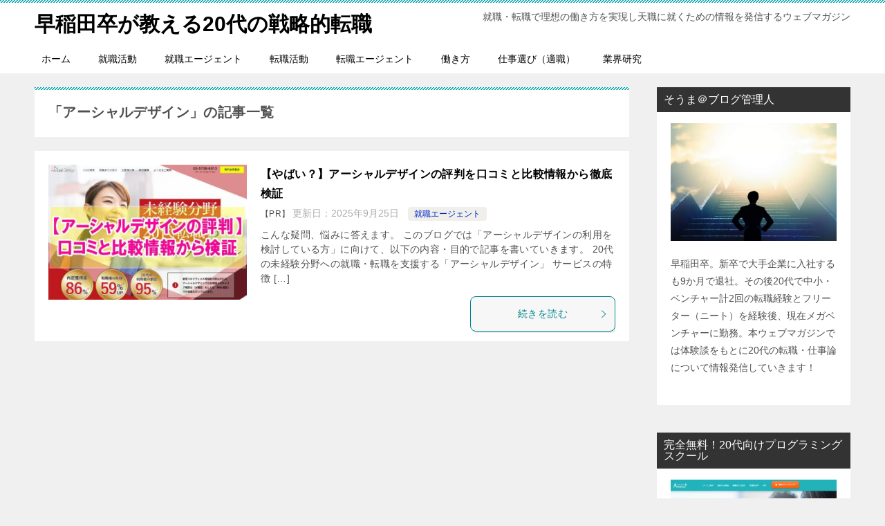

--- FILE ---
content_type: text/html; charset=UTF-8
request_url: https://euij-waseda.jp/tag/%E3%82%A2%E3%83%BC%E3%82%B7%E3%83%A3%E3%83%AB%E3%83%87%E3%82%B6%E3%82%A4%E3%83%B3
body_size: 13489
content:
<!doctype html>
<html lang="ja" class="col2">
<head>
	<meta charset="UTF-8">
	<meta name="viewport" content="width=device-width, initial-scale=1">
	<link rel="profile" href="http://gmpg.org/xfn/11">

	<title>「アーシャルデザイン」の記事一覧 ｜ 早稲田卒が教える20代の戦略的転職</title>
<meta name='robots' content='max-image-preview:large' />
	<script>
		var shf = 1;
		var lso = 1;
		var ajaxurl = 'https://euij-waseda.jp/wp-admin/admin-ajax.php';
		var sns_cnt = true;
			</script>
	<link rel="alternate" type="application/rss+xml" title="早稲田卒が教える20代の戦略的転職 &raquo; フィード" href="https://euij-waseda.jp/feed" />
<link rel="alternate" type="application/rss+xml" title="早稲田卒が教える20代の戦略的転職 &raquo; コメントフィード" href="https://euij-waseda.jp/comments/feed" />
<script type="text/javascript" id="wpp-js" src="https://euij-waseda.jp/wp-content/plugins/wordpress-popular-posts/assets/js/wpp.min.js?ver=7.3.6" data-sampling="0" data-sampling-rate="100" data-api-url="https://euij-waseda.jp/wp-json/wordpress-popular-posts" data-post-id="0" data-token="94da9eeebd" data-lang="0" data-debug="0"></script>
<link rel="alternate" type="application/rss+xml" title="早稲田卒が教える20代の戦略的転職 &raquo; アーシャルデザイン タグのフィード" href="https://euij-waseda.jp/tag/%e3%82%a2%e3%83%bc%e3%82%b7%e3%83%a3%e3%83%ab%e3%83%87%e3%82%b6%e3%82%a4%e3%83%b3/feed" />
<style id='wp-img-auto-sizes-contain-inline-css' type='text/css'>
img:is([sizes=auto i],[sizes^="auto," i]){contain-intrinsic-size:3000px 1500px}
/*# sourceURL=wp-img-auto-sizes-contain-inline-css */
</style>
<style id='wp-emoji-styles-inline-css' type='text/css'>

	img.wp-smiley, img.emoji {
		display: inline !important;
		border: none !important;
		box-shadow: none !important;
		height: 1em !important;
		width: 1em !important;
		margin: 0 0.07em !important;
		vertical-align: -0.1em !important;
		background: none !important;
		padding: 0 !important;
	}
/*# sourceURL=wp-emoji-styles-inline-css */
</style>
<style id='wp-block-library-inline-css' type='text/css'>
:root{--wp-block-synced-color:#7a00df;--wp-block-synced-color--rgb:122,0,223;--wp-bound-block-color:var(--wp-block-synced-color);--wp-editor-canvas-background:#ddd;--wp-admin-theme-color:#007cba;--wp-admin-theme-color--rgb:0,124,186;--wp-admin-theme-color-darker-10:#006ba1;--wp-admin-theme-color-darker-10--rgb:0,107,160.5;--wp-admin-theme-color-darker-20:#005a87;--wp-admin-theme-color-darker-20--rgb:0,90,135;--wp-admin-border-width-focus:2px}@media (min-resolution:192dpi){:root{--wp-admin-border-width-focus:1.5px}}.wp-element-button{cursor:pointer}:root .has-very-light-gray-background-color{background-color:#eee}:root .has-very-dark-gray-background-color{background-color:#313131}:root .has-very-light-gray-color{color:#eee}:root .has-very-dark-gray-color{color:#313131}:root .has-vivid-green-cyan-to-vivid-cyan-blue-gradient-background{background:linear-gradient(135deg,#00d084,#0693e3)}:root .has-purple-crush-gradient-background{background:linear-gradient(135deg,#34e2e4,#4721fb 50%,#ab1dfe)}:root .has-hazy-dawn-gradient-background{background:linear-gradient(135deg,#faaca8,#dad0ec)}:root .has-subdued-olive-gradient-background{background:linear-gradient(135deg,#fafae1,#67a671)}:root .has-atomic-cream-gradient-background{background:linear-gradient(135deg,#fdd79a,#004a59)}:root .has-nightshade-gradient-background{background:linear-gradient(135deg,#330968,#31cdcf)}:root .has-midnight-gradient-background{background:linear-gradient(135deg,#020381,#2874fc)}:root{--wp--preset--font-size--normal:16px;--wp--preset--font-size--huge:42px}.has-regular-font-size{font-size:1em}.has-larger-font-size{font-size:2.625em}.has-normal-font-size{font-size:var(--wp--preset--font-size--normal)}.has-huge-font-size{font-size:var(--wp--preset--font-size--huge)}.has-text-align-center{text-align:center}.has-text-align-left{text-align:left}.has-text-align-right{text-align:right}.has-fit-text{white-space:nowrap!important}#end-resizable-editor-section{display:none}.aligncenter{clear:both}.items-justified-left{justify-content:flex-start}.items-justified-center{justify-content:center}.items-justified-right{justify-content:flex-end}.items-justified-space-between{justify-content:space-between}.screen-reader-text{border:0;clip-path:inset(50%);height:1px;margin:-1px;overflow:hidden;padding:0;position:absolute;width:1px;word-wrap:normal!important}.screen-reader-text:focus{background-color:#ddd;clip-path:none;color:#444;display:block;font-size:1em;height:auto;left:5px;line-height:normal;padding:15px 23px 14px;text-decoration:none;top:5px;width:auto;z-index:100000}html :where(.has-border-color){border-style:solid}html :where([style*=border-top-color]){border-top-style:solid}html :where([style*=border-right-color]){border-right-style:solid}html :where([style*=border-bottom-color]){border-bottom-style:solid}html :where([style*=border-left-color]){border-left-style:solid}html :where([style*=border-width]){border-style:solid}html :where([style*=border-top-width]){border-top-style:solid}html :where([style*=border-right-width]){border-right-style:solid}html :where([style*=border-bottom-width]){border-bottom-style:solid}html :where([style*=border-left-width]){border-left-style:solid}html :where(img[class*=wp-image-]){height:auto;max-width:100%}:where(figure){margin:0 0 1em}html :where(.is-position-sticky){--wp-admin--admin-bar--position-offset:var(--wp-admin--admin-bar--height,0px)}@media screen and (max-width:600px){html :where(.is-position-sticky){--wp-admin--admin-bar--position-offset:0px}}

/*# sourceURL=wp-block-library-inline-css */
</style><style id='global-styles-inline-css' type='text/css'>
:root{--wp--preset--aspect-ratio--square: 1;--wp--preset--aspect-ratio--4-3: 4/3;--wp--preset--aspect-ratio--3-4: 3/4;--wp--preset--aspect-ratio--3-2: 3/2;--wp--preset--aspect-ratio--2-3: 2/3;--wp--preset--aspect-ratio--16-9: 16/9;--wp--preset--aspect-ratio--9-16: 9/16;--wp--preset--color--black: #000000;--wp--preset--color--cyan-bluish-gray: #abb8c3;--wp--preset--color--white: #ffffff;--wp--preset--color--pale-pink: #f78da7;--wp--preset--color--vivid-red: #cf2e2e;--wp--preset--color--luminous-vivid-orange: #ff6900;--wp--preset--color--luminous-vivid-amber: #fcb900;--wp--preset--color--light-green-cyan: #7bdcb5;--wp--preset--color--vivid-green-cyan: #00d084;--wp--preset--color--pale-cyan-blue: #8ed1fc;--wp--preset--color--vivid-cyan-blue: #0693e3;--wp--preset--color--vivid-purple: #9b51e0;--wp--preset--gradient--vivid-cyan-blue-to-vivid-purple: linear-gradient(135deg,rgb(6,147,227) 0%,rgb(155,81,224) 100%);--wp--preset--gradient--light-green-cyan-to-vivid-green-cyan: linear-gradient(135deg,rgb(122,220,180) 0%,rgb(0,208,130) 100%);--wp--preset--gradient--luminous-vivid-amber-to-luminous-vivid-orange: linear-gradient(135deg,rgb(252,185,0) 0%,rgb(255,105,0) 100%);--wp--preset--gradient--luminous-vivid-orange-to-vivid-red: linear-gradient(135deg,rgb(255,105,0) 0%,rgb(207,46,46) 100%);--wp--preset--gradient--very-light-gray-to-cyan-bluish-gray: linear-gradient(135deg,rgb(238,238,238) 0%,rgb(169,184,195) 100%);--wp--preset--gradient--cool-to-warm-spectrum: linear-gradient(135deg,rgb(74,234,220) 0%,rgb(151,120,209) 20%,rgb(207,42,186) 40%,rgb(238,44,130) 60%,rgb(251,105,98) 80%,rgb(254,248,76) 100%);--wp--preset--gradient--blush-light-purple: linear-gradient(135deg,rgb(255,206,236) 0%,rgb(152,150,240) 100%);--wp--preset--gradient--blush-bordeaux: linear-gradient(135deg,rgb(254,205,165) 0%,rgb(254,45,45) 50%,rgb(107,0,62) 100%);--wp--preset--gradient--luminous-dusk: linear-gradient(135deg,rgb(255,203,112) 0%,rgb(199,81,192) 50%,rgb(65,88,208) 100%);--wp--preset--gradient--pale-ocean: linear-gradient(135deg,rgb(255,245,203) 0%,rgb(182,227,212) 50%,rgb(51,167,181) 100%);--wp--preset--gradient--electric-grass: linear-gradient(135deg,rgb(202,248,128) 0%,rgb(113,206,126) 100%);--wp--preset--gradient--midnight: linear-gradient(135deg,rgb(2,3,129) 0%,rgb(40,116,252) 100%);--wp--preset--font-size--small: 13px;--wp--preset--font-size--medium: 20px;--wp--preset--font-size--large: 36px;--wp--preset--font-size--x-large: 42px;--wp--preset--spacing--20: 0.44rem;--wp--preset--spacing--30: 0.67rem;--wp--preset--spacing--40: 1rem;--wp--preset--spacing--50: 1.5rem;--wp--preset--spacing--60: 2.25rem;--wp--preset--spacing--70: 3.38rem;--wp--preset--spacing--80: 5.06rem;--wp--preset--shadow--natural: 6px 6px 9px rgba(0, 0, 0, 0.2);--wp--preset--shadow--deep: 12px 12px 50px rgba(0, 0, 0, 0.4);--wp--preset--shadow--sharp: 6px 6px 0px rgba(0, 0, 0, 0.2);--wp--preset--shadow--outlined: 6px 6px 0px -3px rgb(255, 255, 255), 6px 6px rgb(0, 0, 0);--wp--preset--shadow--crisp: 6px 6px 0px rgb(0, 0, 0);}:where(.is-layout-flex){gap: 0.5em;}:where(.is-layout-grid){gap: 0.5em;}body .is-layout-flex{display: flex;}.is-layout-flex{flex-wrap: wrap;align-items: center;}.is-layout-flex > :is(*, div){margin: 0;}body .is-layout-grid{display: grid;}.is-layout-grid > :is(*, div){margin: 0;}:where(.wp-block-columns.is-layout-flex){gap: 2em;}:where(.wp-block-columns.is-layout-grid){gap: 2em;}:where(.wp-block-post-template.is-layout-flex){gap: 1.25em;}:where(.wp-block-post-template.is-layout-grid){gap: 1.25em;}.has-black-color{color: var(--wp--preset--color--black) !important;}.has-cyan-bluish-gray-color{color: var(--wp--preset--color--cyan-bluish-gray) !important;}.has-white-color{color: var(--wp--preset--color--white) !important;}.has-pale-pink-color{color: var(--wp--preset--color--pale-pink) !important;}.has-vivid-red-color{color: var(--wp--preset--color--vivid-red) !important;}.has-luminous-vivid-orange-color{color: var(--wp--preset--color--luminous-vivid-orange) !important;}.has-luminous-vivid-amber-color{color: var(--wp--preset--color--luminous-vivid-amber) !important;}.has-light-green-cyan-color{color: var(--wp--preset--color--light-green-cyan) !important;}.has-vivid-green-cyan-color{color: var(--wp--preset--color--vivid-green-cyan) !important;}.has-pale-cyan-blue-color{color: var(--wp--preset--color--pale-cyan-blue) !important;}.has-vivid-cyan-blue-color{color: var(--wp--preset--color--vivid-cyan-blue) !important;}.has-vivid-purple-color{color: var(--wp--preset--color--vivid-purple) !important;}.has-black-background-color{background-color: var(--wp--preset--color--black) !important;}.has-cyan-bluish-gray-background-color{background-color: var(--wp--preset--color--cyan-bluish-gray) !important;}.has-white-background-color{background-color: var(--wp--preset--color--white) !important;}.has-pale-pink-background-color{background-color: var(--wp--preset--color--pale-pink) !important;}.has-vivid-red-background-color{background-color: var(--wp--preset--color--vivid-red) !important;}.has-luminous-vivid-orange-background-color{background-color: var(--wp--preset--color--luminous-vivid-orange) !important;}.has-luminous-vivid-amber-background-color{background-color: var(--wp--preset--color--luminous-vivid-amber) !important;}.has-light-green-cyan-background-color{background-color: var(--wp--preset--color--light-green-cyan) !important;}.has-vivid-green-cyan-background-color{background-color: var(--wp--preset--color--vivid-green-cyan) !important;}.has-pale-cyan-blue-background-color{background-color: var(--wp--preset--color--pale-cyan-blue) !important;}.has-vivid-cyan-blue-background-color{background-color: var(--wp--preset--color--vivid-cyan-blue) !important;}.has-vivid-purple-background-color{background-color: var(--wp--preset--color--vivid-purple) !important;}.has-black-border-color{border-color: var(--wp--preset--color--black) !important;}.has-cyan-bluish-gray-border-color{border-color: var(--wp--preset--color--cyan-bluish-gray) !important;}.has-white-border-color{border-color: var(--wp--preset--color--white) !important;}.has-pale-pink-border-color{border-color: var(--wp--preset--color--pale-pink) !important;}.has-vivid-red-border-color{border-color: var(--wp--preset--color--vivid-red) !important;}.has-luminous-vivid-orange-border-color{border-color: var(--wp--preset--color--luminous-vivid-orange) !important;}.has-luminous-vivid-amber-border-color{border-color: var(--wp--preset--color--luminous-vivid-amber) !important;}.has-light-green-cyan-border-color{border-color: var(--wp--preset--color--light-green-cyan) !important;}.has-vivid-green-cyan-border-color{border-color: var(--wp--preset--color--vivid-green-cyan) !important;}.has-pale-cyan-blue-border-color{border-color: var(--wp--preset--color--pale-cyan-blue) !important;}.has-vivid-cyan-blue-border-color{border-color: var(--wp--preset--color--vivid-cyan-blue) !important;}.has-vivid-purple-border-color{border-color: var(--wp--preset--color--vivid-purple) !important;}.has-vivid-cyan-blue-to-vivid-purple-gradient-background{background: var(--wp--preset--gradient--vivid-cyan-blue-to-vivid-purple) !important;}.has-light-green-cyan-to-vivid-green-cyan-gradient-background{background: var(--wp--preset--gradient--light-green-cyan-to-vivid-green-cyan) !important;}.has-luminous-vivid-amber-to-luminous-vivid-orange-gradient-background{background: var(--wp--preset--gradient--luminous-vivid-amber-to-luminous-vivid-orange) !important;}.has-luminous-vivid-orange-to-vivid-red-gradient-background{background: var(--wp--preset--gradient--luminous-vivid-orange-to-vivid-red) !important;}.has-very-light-gray-to-cyan-bluish-gray-gradient-background{background: var(--wp--preset--gradient--very-light-gray-to-cyan-bluish-gray) !important;}.has-cool-to-warm-spectrum-gradient-background{background: var(--wp--preset--gradient--cool-to-warm-spectrum) !important;}.has-blush-light-purple-gradient-background{background: var(--wp--preset--gradient--blush-light-purple) !important;}.has-blush-bordeaux-gradient-background{background: var(--wp--preset--gradient--blush-bordeaux) !important;}.has-luminous-dusk-gradient-background{background: var(--wp--preset--gradient--luminous-dusk) !important;}.has-pale-ocean-gradient-background{background: var(--wp--preset--gradient--pale-ocean) !important;}.has-electric-grass-gradient-background{background: var(--wp--preset--gradient--electric-grass) !important;}.has-midnight-gradient-background{background: var(--wp--preset--gradient--midnight) !important;}.has-small-font-size{font-size: var(--wp--preset--font-size--small) !important;}.has-medium-font-size{font-size: var(--wp--preset--font-size--medium) !important;}.has-large-font-size{font-size: var(--wp--preset--font-size--large) !important;}.has-x-large-font-size{font-size: var(--wp--preset--font-size--x-large) !important;}
/*# sourceURL=global-styles-inline-css */
</style>

<style id='classic-theme-styles-inline-css' type='text/css'>
/*! This file is auto-generated */
.wp-block-button__link{color:#fff;background-color:#32373c;border-radius:9999px;box-shadow:none;text-decoration:none;padding:calc(.667em + 2px) calc(1.333em + 2px);font-size:1.125em}.wp-block-file__button{background:#32373c;color:#fff;text-decoration:none}
/*# sourceURL=/wp-includes/css/classic-themes.min.css */
</style>
<link rel='stylesheet' id='contact-form-7-css' href='https://euij-waseda.jp/wp-content/plugins/contact-form-7/includes/css/styles.css?ver=6.1.4' type='text/css' media='all' />
<link rel='stylesheet' id='keni_character_css-css' href='https://euij-waseda.jp/wp-content/plugins/keni-character-plugin/css/keni_character.css?ver=6.9' type='text/css' media='all' />
<link rel='stylesheet' id='protect-link-css-css' href='https://euij-waseda.jp/wp-content/plugins/wp-copy-protect-with-color-design/css/protect_style.css?ver=6.9' type='text/css' media='all' />
<link rel='stylesheet' id='wordpress-popular-posts-css-css' href='https://euij-waseda.jp/wp-content/plugins/wordpress-popular-posts/assets/css/wpp.css?ver=7.3.6' type='text/css' media='all' />
<link rel='stylesheet' id='keni-style-css' href='https://euij-waseda.jp/wp-content/themes/keni8-child/style.css?ver=6.9' type='text/css' media='all' />
<link rel='stylesheet' id='keni_base-css' href='https://euij-waseda.jp/wp-content/themes/keni80_wp_standard_all_20220603/base.css?ver=6.9' type='text/css' media='all' />
<link rel='stylesheet' id='keni-advanced-css' href='https://euij-waseda.jp/wp-content/themes/keni80_wp_standard_all_20220603/advanced.css?ver=6.9' type='text/css' media='all' />
<link rel='stylesheet' id='my-keni_base-css' href='https://euij-waseda.jp/wp-content/themes/keni8-child/base.css?ver=6.9' type='text/css' media='all' />
<link rel='stylesheet' id='my-keni-advanced-css' href='https://euij-waseda.jp/wp-content/themes/keni8-child/advanced.css?ver=6.9' type='text/css' media='all' />
<link rel='stylesheet' id='keni_base_default-css' href='https://euij-waseda.jp/wp-content/themes/keni80_wp_standard_all_20220603/default-style.css?ver=6.9' type='text/css' media='all' />
<link rel="https://api.w.org/" href="https://euij-waseda.jp/wp-json/" /><link rel="alternate" title="JSON" type="application/json" href="https://euij-waseda.jp/wp-json/wp/v2/tags/74" /><link rel="EditURI" type="application/rsd+xml" title="RSD" href="https://euij-waseda.jp/xmlrpc.php?rsd" />
		
		<script type="text/javascript">
			jQuery(function($){
				$('.protect_contents-overlay').css('background-color', '#000000');
			});
		</script>

		
						<script type="text/javascript">
				jQuery(function($){
					$('img').attr('onmousedown', 'return false');
					$('img').attr('onselectstart','return false');
				    $(document).on('contextmenu',function(e){

							
								// ブラウザ全体を暗くする
								$('.protect_contents-overlay, .protect_alert').fadeIn();

								
								$('.protect_contents-overlay, .protect_alert').click(function(){	
									// ブラウザ全体を明るくする
									$('.protect_contents-overlay, .protect_alert').fadeOut();
								});
							

				        return false;
				    });
				});
				</script>

									<style>
					* {
					   -ms-user-select: none; /* IE 10+ */
					   -moz-user-select: -moz-none;
					   -khtml-user-select: none;
					   -webkit-user-select: none;
					   -webkit-touch-callout: none;
					   user-select: none;
					   }

					   input,textarea,select,option {
					   -ms-user-select: auto; /* IE 10+ */
					   -moz-user-select: auto;
					   -khtml-user-select: auto;
					   -webkit-user-select: auto;
					   user-select: auto;
				       }
					</style>
					
														
					
								
				
								
				
				
				            <style id="wpp-loading-animation-styles">@-webkit-keyframes bgslide{from{background-position-x:0}to{background-position-x:-200%}}@keyframes bgslide{from{background-position-x:0}to{background-position-x:-200%}}.wpp-widget-block-placeholder,.wpp-shortcode-placeholder{margin:0 auto;width:60px;height:3px;background:#dd3737;background:linear-gradient(90deg,#dd3737 0%,#571313 10%,#dd3737 100%);background-size:200% auto;border-radius:3px;-webkit-animation:bgslide 1s infinite linear;animation:bgslide 1s infinite linear}</style>
            <meta name="robots" content="noindex">
<meta name="description" content="早稲田卒が教える20代の戦略的転職の「アーシャルデザイン」の記事一覧です。就職・転職で理想の働き方を実現し天職に就くための情報を発信するウェブマガジン">
		<!--OGP-->
		<meta property="og:type" content="article" />
<meta property="og:url" content="https://euij-waseda.jp/tag/%e3%82%a2%e3%83%bc%e3%82%b7%e3%83%a3%e3%83%ab%e3%83%87%e3%82%b6%e3%82%a4%e3%83%b3" />
		<meta property="og:title" content="「アーシャルデザイン」の記事一覧"/>
		<meta property="og:description" content="早稲田卒が教える20代の戦略的転職の「アーシャルデザイン」の記事一覧です。就職・転職で理想の働き方を実現し天職に就くための情報を発信するウェブマガジン">
		<meta property="og:site_name" content="早稲田卒が教える20代の戦略的転職">
		<meta property="og:image" content="">
				<meta property="og:locale" content="ja_JP">
				<!--OGP-->
		<link rel="icon" href="https://euij-waseda.jp/wp-content/uploads/2021/04/a9716c9045df0afb7ed6d7f29a960e00-150x150.jpg" sizes="32x32" />
<link rel="icon" href="https://euij-waseda.jp/wp-content/uploads/2021/04/a9716c9045df0afb7ed6d7f29a960e00-300x300.jpg" sizes="192x192" />
<link rel="apple-touch-icon" href="https://euij-waseda.jp/wp-content/uploads/2021/04/a9716c9045df0afb7ed6d7f29a960e00-300x300.jpg" />
<meta name="msapplication-TileImage" content="https://euij-waseda.jp/wp-content/uploads/2021/04/a9716c9045df0afb7ed6d7f29a960e00-300x300.jpg" />
<!-- Global site tag (gtag.js) - Google Analytics -->
<script async src="https://www.googletagmanager.com/gtag/js?id=G-E39CJD2G54"></script>
<script>
  window.dataLayer = window.dataLayer || [];
  function gtag(){dataLayer.push(arguments);}
  gtag('js', new Date());

  gtag('config', 'G-E39CJD2G54');
</script>

<script async src="https://pagead2.googlesyndication.com/pagead/js/adsbygoogle.js?client=ca-pub-4294731585050468"
     crossorigin="anonymous"></script>

<!-- Google tag (gtag.js) -->
<script async src="https://www.googletagmanager.com/gtag/js?id=G-N1M3WYZ3PX"></script>
<script>
  window.dataLayer = window.dataLayer || [];
  function gtag(){dataLayer.push(arguments);}
  gtag('js', new Date());

  gtag('config', 'G-N1M3WYZ3PX');
</script>		<style type="text/css" id="wp-custom-css">
			.search .entry_status span {
    display: none;
}

@media only screen and (max-width : 736px){
.entry_status span {
    padding-bottom: 10px;
    display: inline-block;
}
}

.grecaptcha-badge { visibility: hidden; }		</style>
		</head>

<body class="archive tag tag-74 wp-theme-keni80_wp_standard_all_20220603 wp-child-theme-keni8-child"><!--ページの属性-->
<!-- Google Tag Manager (noscript) -->
<noscript><iframe src="https://www.googletagmanager.com/ns.html?id=GTM-P3345ZC"
height="0" width="0" style="display:none;visibility:hidden"></iframe></noscript>
<!-- End Google Tag Manager (noscript) -->
<div id="top" class="keni-container">

<!--▼▼ ヘッダー ▼▼-->
<div class="keni-header_wrap">
	<div class="keni-header_outer">
		
		<header class="keni-header keni-header_col1">
			<div class="keni-header_inner">

							<p class="site-title"><a href="https://euij-waseda.jp/" rel="home">早稲田卒が教える20代の戦略的転職</a></p>
			
			<div class="keni-header_cont">
			<p class="site-description">就職・転職で理想の働き方を実現し天職に就くための情報を発信するウェブマガジン</p>			</div>

			</div><!--keni-header_inner-->
		</header><!--keni-header-->	</div><!--keni-header_outer-->
</div><!--keni-header_wrap-->
<!--▲▲ ヘッダー ▲▲-->

<div id="click-space"></div>

<!--▼▼ グローバルナビ ▼▼-->
<div class="keni-gnav_wrap">
	<div class="keni-gnav_outer">
		<nav class="keni-gnav">
			<div class="keni-gnav_inner">

				<ul id="menu" class="keni-gnav_cont">
				<li id="menu-item-10" class="menu-item menu-item-type-custom menu-item-object-custom menu-item-home menu-item-10"><a href="https://euij-waseda.jp">ホーム</a></li>
<li id="menu-item-220" class="menu-item menu-item-type-taxonomy menu-item-object-category menu-item-220"><a href="https://euij-waseda.jp/category/work-theory-in-20s/job-hunting">就職活動</a></li>
<li id="menu-item-676" class="menu-item menu-item-type-taxonomy menu-item-object-category menu-item-676"><a href="https://euij-waseda.jp/category/work-theory-in-20s/job-hunting-agent">就職エージェント</a></li>
<li id="menu-item-221" class="menu-item menu-item-type-taxonomy menu-item-object-category menu-item-221"><a href="https://euij-waseda.jp/category/how-to-change-jobs-in-20s/job-change-activity">転職活動</a></li>
<li id="menu-item-677" class="menu-item menu-item-type-taxonomy menu-item-object-category menu-item-677"><a href="https://euij-waseda.jp/category/how-to-change-jobs-in-20s/career-change-agent">転職エージェント</a></li>
<li id="menu-item-222" class="menu-item menu-item-type-taxonomy menu-item-object-category menu-item-222"><a href="https://euij-waseda.jp/category/work-theory-in-20s/work-style">働き方</a></li>
<li id="menu-item-223" class="menu-item menu-item-type-taxonomy menu-item-object-category menu-item-223"><a href="https://euij-waseda.jp/category/work-theory-in-20s/suitable-job">仕事選び（適職）</a></li>
<li id="menu-item-219" class="menu-item menu-item-type-taxonomy menu-item-object-category menu-item-219"><a href="https://euij-waseda.jp/category/industry-research">業界研究</a></li>
				<li class="menu-search"><div class="search-box">
	<form role="search" method="get" id="keni_search" class="searchform" action="https://euij-waseda.jp/">
		<input type="text" value="" name="s" aria-label="検索"><button class="btn-search"><img src="https://euij-waseda.jp/wp-content/themes/keni80_wp_standard_all_20220603/images/icon/search_black.svg" width="18" height="18" alt="検索"></button>
	</form>
</div></li>
				</ul>
			</div>
			<div class="keni-gnav_btn_wrap">
				<div class="keni-gnav_btn"><span class="keni-gnav_btn_icon-open"></span></div>
			</div>
		</nav>
	</div>
</div>



<div class="keni-main_wrap">
	<div class="keni-main_outer">
		<!--▼▼ メインコンテンツ ▼▼-->
		<main id="main" class="keni-main">
			<div class="keni-main_inner">
				<div class="archive_title_wrap">
					<h1 class="archive_title">「アーシャルデザイン」の記事一覧</h1>				</div>

				<aside class="free-area free-area_before-title">
									</aside><!-- #secondary -->

												
										<div class="keni-section_wrap keni-section_wrap_style02"><div class="keni-section"><div class="entry-list entry-list_style01">
<article id="post-1163" class="post-1163 post type-post status-publish format-standard has-post-thumbnail category-job-hunting-agent tag-74 entry-list_item">
	<div class="entry">
		<figure class="entry_thumb">
			<a href="https://euij-waseda.jp/acialdesign-reputation">
								<img src="https://euij-waseda.jp/wp-content/plugins/lazy-load/images/1x1.trans.gif" data-lazy-src="https://euij-waseda.jp/wp-content/uploads/2021/10/88dc683e42cfd3e90b001917476f18c7.jpg" width="640" height="434" class="attachment-post-thumbnail size-post-thumbnail wp-post-image" alt loading="lazy" decoding="async" srcset="https://euij-waseda.jp/wp-content/uploads/2021/10/88dc683e42cfd3e90b001917476f18c7.jpg 640w, https://euij-waseda.jp/wp-content/uploads/2021/10/88dc683e42cfd3e90b001917476f18c7-300x203.jpg 300w" sizes="auto, (max-width: 640px) 100vw, 640px"><noscript><img width="640" height="434" src="https://euij-waseda.jp/wp-content/uploads/2021/10/88dc683e42cfd3e90b001917476f18c7.jpg" class="attachment-post-thumbnail size-post-thumbnail wp-post-image" alt="" loading="lazy" decoding="async" srcset="https://euij-waseda.jp/wp-content/uploads/2021/10/88dc683e42cfd3e90b001917476f18c7.jpg 640w, https://euij-waseda.jp/wp-content/uploads/2021/10/88dc683e42cfd3e90b001917476f18c7-300x203.jpg 300w" sizes="auto, (max-width: 640px) 100vw, 640px" /></noscript>								</a>
		</figure>
		<div class="entry_inner">
			<h2 class="entry_title"><a href="https://euij-waseda.jp/acialdesign-reputation">【やばい？】アーシャルデザインの評判を口コミと比較情報から徹底検証</a></h2>
			<div class="entry_status">
<span>【PR】</span>
		<ul class="entry_date">
		<li class="entry_date_item">更新日：<time itemprop="dateModified" datetime="2025-09-25T10:47:15+09:00" content="2025-09-25T10:47:15+09:00">2025年9月25日</time></li>			</ul>
		<ul class="entry_category">
		<li class="entry_category_item job-hunting-agent" style="background-color: #f0efe9;"><a href="https://euij-waseda.jp/category/work-theory-in-20s/job-hunting-agent" style="color: #0329ce;">就職エージェント</a></li>	</ul>
</div>
			<div class="entry_description">
			こんな疑問、悩みに答えます。 このブログでは「アーシャルデザインの利用を検討している方」に向けて、以下の内容・目的で記事を書いていきます。 20代の未経験分野への就職・転職を支援する「アーシャルデザイン」 サービスの特徴 [&hellip;]			</div>
			<div class="ently_read-more">
				<a href="https://euij-waseda.jp/acialdesign-reputation" class="btn dir-arw_r"><span class="icon_arrow_s_right"></span>続きを読む</a>
			</div>
		</div>
			</div>
</article>
</div></div></div>
			<aside class="free-area free-area_after-cont">
							</aside><!-- #secondary -->
		</div><!--keni-main_inner-->
	</main><!--keni-main-->


<aside id="secondary" class="keni-sub">
	<div id="text-2" class="keni-section_wrap widget widget_text"><section class="keni-section"><h3 class="sub-section_title">そうま＠ブログ管理人</h3>			<div class="textwidget"><p><img loading="lazy" decoding="async" class="aligncenter size-full wp-image-31" src="https://euij-waseda.jp/wp-content/uploads/2021/04/a9716c9045df0afb7ed6d7f29a960e00.jpg" alt="" width="640" height="453" srcset="https://euij-waseda.jp/wp-content/uploads/2021/04/a9716c9045df0afb7ed6d7f29a960e00.jpg 640w, https://euij-waseda.jp/wp-content/uploads/2021/04/a9716c9045df0afb7ed6d7f29a960e00-300x212.jpg 300w" sizes="auto, (max-width: 640px) 100vw, 640px" /></p>
<p>早稲田卒。新卒で大手企業に入社するも9か月で退社。その後20代で中小・ベンチャー計2回の転職経験とフリーター（ニート）を経験後、現在メガベンチャーに勤務。本ウェブマガジンでは体験談をもとに20代の転職・仕事論について情報発信していきます！</p>
</div>
		</section></div><div id="text-9" class="keni-section_wrap widget widget_text"><section class="keni-section"><h3 class="sub-section_title">完全無料！20代向けプログラミングスクール</h3>			<div class="textwidget"><p><a href="https://t.afi-b.com/visit.php?a=U12310T-B403779Y&#038;p=K810449u" target="_blank"><img loading="lazy" decoding="async" src="https://euij-waseda.jp/wp-content/uploads/2021/08/64cd8d283bad39654c13a2834248b748.jpg" alt="" width="640" height="397" class="aligncenter size-full wp-image-985" srcset="https://euij-waseda.jp/wp-content/uploads/2021/08/64cd8d283bad39654c13a2834248b748.jpg 640w, https://euij-waseda.jp/wp-content/uploads/2021/08/64cd8d283bad39654c13a2834248b748-300x186.jpg 300w" sizes="auto, (max-width: 640px) 100vw, 640px" /></a></p>
<p>未経験者・転職者の選ぶITスクールNo.1を獲得した20代向け（18歳～31歳）プログラミングスクールの<span class="black b">「ネットビジョンアカデミー」</span>。完全無料で未経験からITエンジニアに最短2ヶ月でなれる、大手企業から有名ベンチャー企業まで数多くの就職支援実績を誇るスクールです。</p>
<p>まずは無料カウンセリングを受けたい方は、<a href="https://t.afi-b.com/visit.php?a=U12310T-B403779Y&#038;p=K810449u" target="_blank">こちら</a>をご覧ください。</p>
</div>
		</section></div><div id="search-2" class="keni-section_wrap widget widget_search"><section class="keni-section"><h3 class="sub-section_title">知りたい転職情報をココから検索！</h3><div class="search-box">
	<form role="search" method="get" id="keni_search" class="searchform" action="https://euij-waseda.jp/">
		<input type="text" value="" name="s" aria-label="検索"><button class="btn-search"><img src="https://euij-waseda.jp/wp-content/themes/keni80_wp_standard_all_20220603/images/icon/search_black.svg" width="18" height="18" alt="検索"></button>
	</form>
</div></section></div><div id="text-7" class="keni-section_wrap widget widget_text"><section class="keni-section"><h3 class="sub-section_title">20代向け転職エージェント</h3>			<div class="textwidget"><p><a href="https://euij-waseda.jp/recommended-job-change-agent-for-20s"><img loading="lazy" decoding="async" class="aligncenter size-full wp-image-551" src="https://euij-waseda.jp/wp-content/uploads/2021/06/7de6deea6d9b5462b4f20b34c3445e22.jpg" alt="" width="640" height="427" srcset="https://euij-waseda.jp/wp-content/uploads/2021/06/7de6deea6d9b5462b4f20b34c3445e22.jpg 640w, https://euij-waseda.jp/wp-content/uploads/2021/06/7de6deea6d9b5462b4f20b34c3445e22-300x200.jpg 300w, https://euij-waseda.jp/wp-content/uploads/2021/06/7de6deea6d9b5462b4f20b34c3445e22-600x400.jpg 600w" sizes="auto, (max-width: 640px) 100vw, 640px" /></a></p>
</div>
		</section></div><div id="text-4" class="keni-section_wrap widget widget_text"><section class="keni-section"><h3 class="sub-section_title">大学中退者向け就職エージェント</h3>			<div class="textwidget"><p><a href="https://euij-waseda.jp/recommended-agent-for-college-dropouts"><img loading="lazy" decoding="async" class="aligncenter size-full wp-image-339" src="https://euij-waseda.jp/wp-content/uploads/2021/05/8fa39cd4cb94cf0efa4c9a855da788a7.jpg" alt="" width="640" height="427" srcset="https://euij-waseda.jp/wp-content/uploads/2021/05/8fa39cd4cb94cf0efa4c9a855da788a7.jpg 640w, https://euij-waseda.jp/wp-content/uploads/2021/05/8fa39cd4cb94cf0efa4c9a855da788a7-300x200.jpg 300w, https://euij-waseda.jp/wp-content/uploads/2021/05/8fa39cd4cb94cf0efa4c9a855da788a7-600x400.jpg 600w" sizes="auto, (max-width: 640px) 100vw, 640px" /></a></p>
</div>
		</section></div><div id="text-6" class="keni-section_wrap widget widget_text"><section class="keni-section"><h3 class="sub-section_title">フリーター向け転職エージェント</h3>			<div class="textwidget"><p><a href="https://euij-waseda.jp/recommended-job-change-agent-for-part-time-workers"><img loading="lazy" decoding="async" src="https://euij-waseda.jp/wp-content/uploads/2021/06/f8cc38114e3c1fa4a84f665527445910.jpg" alt="" width="640" height="427" class="aligncenter size-full wp-image-568" srcset="https://euij-waseda.jp/wp-content/uploads/2021/06/f8cc38114e3c1fa4a84f665527445910.jpg 640w, https://euij-waseda.jp/wp-content/uploads/2021/06/f8cc38114e3c1fa4a84f665527445910-300x200.jpg 300w, https://euij-waseda.jp/wp-content/uploads/2021/06/f8cc38114e3c1fa4a84f665527445910-600x400.jpg 600w" sizes="auto, (max-width: 640px) 100vw, 640px" /></a></p>
</div>
		</section></div><div id="text-8" class="keni-section_wrap widget widget_text"><section class="keni-section"><h3 class="sub-section_title">既卒者向け就職エージェント</h3>			<div class="textwidget"><p><a href="https://euij-waseda.jp/recommended-employment-agent-for-graduates"><img loading="lazy" decoding="async" class="aligncenter size-full wp-image-741" src="https://euij-waseda.jp/wp-content/uploads/2021/06/76d1ebba0a42936e0081fd69f4c99e1e.jpg" alt="" width="640" height="427" srcset="https://euij-waseda.jp/wp-content/uploads/2021/06/76d1ebba0a42936e0081fd69f4c99e1e.jpg 640w, https://euij-waseda.jp/wp-content/uploads/2021/06/76d1ebba0a42936e0081fd69f4c99e1e-300x200.jpg 300w, https://euij-waseda.jp/wp-content/uploads/2021/06/76d1ebba0a42936e0081fd69f4c99e1e-600x400.jpg 600w" sizes="auto, (max-width: 640px) 100vw, 640px" /></a></p>
</div>
		</section></div><div id="text-5" class="keni-section_wrap widget widget_text"><section class="keni-section"><h3 class="sub-section_title">就職エージェント評判記事</h3>			<div class="textwidget"><ul class="check-list">
<li><a href="https://euij-waseda.jp/ssshop-reputation">就職shop</a></li>
<li><a href="https://euij-waseda.jp/uzuzcareer-reputation">UZUZ(ウズキャリ)</a></li>
<li><a href="https://euij-waseda.jp/dainiagent-reputation">第二新卒エージェントneo</a></li>
<li><a href="https://euij-waseda.jp/jaic-reputation">ジェイック</a></li>
<li><a href="https://euij-waseda.jp/hataractive-reputation">ハタラクティブ</a></li>
</ul>
</div>
		</section></div><div id="keni_recent_post-2" class="keni-section_wrap widget widget_keni_recent_post"><section class="keni-section"><div class="widget_recent_entries_img02"><h3 class="sub-section_title">新着記事</h3>
<ul class="list_widget_recent_entries_img"><li>
	        <figure class="widget_recent_entries_thumb">
	        <a href="https://euij-waseda.jp/programming-school-recommended"><img src="https://euij-waseda.jp/wp-content/uploads/2022/04/7647970a6d05068081e37ea036fae605-600x400.jpg" alt="プログラミングスクールおすすめ30選【エンジニア転職に強い・無料・返金・安さから徹底比較】"  width="600" height="400"></a>
	        </figure>
	        <p class="widget_recent_entries_img_entry_title"><a href="https://euij-waseda.jp/programming-school-recommended">プログラミングスクールおすすめ30選【エンジニア転職に強い・無料・返金・安さから徹底比較】</a></p>
	        </li>
	<li>
	        <figure class="widget_recent_entries_thumb">
	        <a href="https://euij-waseda.jp/recommended-employment-agent-for-vocational-school-dropouts"><img src="https://euij-waseda.jp/wp-content/uploads/2021/12/4cf3a6e7e81405ea944aeb610e9a4d87-600x400.jpg" alt="専門学校中退者におすすめの就職エージェント９選【その後ニートでも正社員就職を実現】"  width="600" height="400"></a>
	        </figure>
	        <p class="widget_recent_entries_img_entry_title"><a href="https://euij-waseda.jp/recommended-employment-agent-for-vocational-school-dropouts">専門学校中退者におすすめの就職エージェント９選【その後ニートでも正社員就職を実現】</a></p>
	        </li>
	<li>
	        <figure class="widget_recent_entries_thumb">
	        <a href="https://euij-waseda.jp/dainishinsotsunavi-reputation"><img src="https://euij-waseda.jp/wp-content/uploads/2021/10/9f58b189cdb410b4a587d6a60f83372e-600x392.jpg" alt="【やばい？】第二新卒ナビの評判はどうなの？口コミと比較情報から徹底検証"  width="600" height="392"></a>
	        </figure>
	        <p class="widget_recent_entries_img_entry_title"><a href="https://euij-waseda.jp/dainishinsotsunavi-reputation">【やばい？】第二新卒ナビの評判はどうなの？口コミと比較情報から徹底検証</a></p>
	        </li>
	<li>
	        <figure class="widget_recent_entries_thumb">
	        <a href="https://euij-waseda.jp/i-donot-know-what-i-want-to-do-when-i-work-in-my-20s"><img src="https://euij-waseda.jp/wp-content/uploads/2021/10/44d5c68b7cbec7a1bffe93b329bc26ad-600x400.jpg" alt="「20代で仕事何がしたいかわからない」は当たり前【理由と解決策も提示】"  width="600" height="400"></a>
	        </figure>
	        <p class="widget_recent_entries_img_entry_title"><a href="https://euij-waseda.jp/i-donot-know-what-i-want-to-do-when-i-work-in-my-20s">「20代で仕事何がしたいかわからない」は当たり前【理由と解決策も提示】</a></p>
	        </li>
	<li>
	        <figure class="widget_recent_entries_thumb">
	        <a href="https://euij-waseda.jp/mynavijob20s-2ch"><img src="https://euij-waseda.jp/wp-content/uploads/2021/10/ad56635c5783fb94fce1d404ac65725d-600x400.jpg" alt="【2022年最新】マイナビジョブ20’sの2ch・5ch掲載の口コミから評判を検証"  width="600" height="400"></a>
	        </figure>
	        <p class="widget_recent_entries_img_entry_title"><a href="https://euij-waseda.jp/mynavijob20s-2ch">【2022年最新】マイナビジョブ20’sの2ch・5ch掲載の口コミから評判を検証</a></p>
	        </li>
	</ul>
</div></section></div><div id="categories-2" class="keni-section_wrap widget widget_categories"><section class="keni-section"><h3 class="sub-section_title">カテゴリー</h3>
			<ul>
					<li class="cat-item cat-item-60"><a href="https://euij-waseda.jp/category/job-hunting-in-30s">30代の就職活動</a>
</li>
	<li class="cat-item cat-item-65"><a href="https://euij-waseda.jp/category/programming-school">プログラミングスクール</a>
</li>
	<li class="cat-item cat-item-7"><a href="https://euij-waseda.jp/category/work-theory-in-20s/work-trouble">仕事の悩み</a>
</li>
	<li class="cat-item cat-item-5"><a href="https://euij-waseda.jp/category/work-theory-in-20s/suitable-job">仕事選び（適職）</a>
</li>
	<li class="cat-item cat-item-6"><a href="https://euij-waseda.jp/category/work-theory-in-20s/work-style">働き方</a>
</li>
	<li class="cat-item cat-item-14"><a href="https://euij-waseda.jp/category/work-theory-in-20s/job-hunting-agent">就職エージェント</a>
</li>
	<li class="cat-item cat-item-13"><a href="https://euij-waseda.jp/category/work-theory-in-20s/job-hunting">就職活動</a>
</li>
	<li class="cat-item cat-item-11"><a href="https://euij-waseda.jp/category/industry-research">業界研究</a>
</li>
	<li class="cat-item cat-item-10"><a href="https://euij-waseda.jp/category/how-to-change-jobs-in-20s/career-change-agent">転職エージェント</a>
</li>
	<li class="cat-item cat-item-46"><a href="https://euij-waseda.jp/category/how-to-change-jobs-in-20s/job-change-site">転職サイト</a>
</li>
	<li class="cat-item cat-item-9"><a href="https://euij-waseda.jp/category/how-to-change-jobs-in-20s/job-change-activity">転職活動</a>
</li>
			</ul>

			</section></div></aside><!-- #secondary -->

	<!--▲▲ メインコンテンツ ▲▲-->


	</div><!--keni-main_outer-->
</div><!--keni-main_wrap-->

<!--▼▼ パン屑リスト ▼▼-->
<div class="keni-breadcrumb-list_wrap">
	<div class="keni-breadcrumb-list_outer">
		<nav class="keni-breadcrumb-list">
			<ol class="keni-breadcrumb-list_inner" itemscope itemtype="http://schema.org/BreadcrumbList">
				<li itemprop="itemListElement" itemscope itemtype="http://schema.org/ListItem">
					<a itemprop="item" href="https://euij-waseda.jp"><span itemprop="name">早稲田卒が教える20代の戦略的転職</span> TOP</a>
					<meta itemprop="position" content="1" />
				</li>
				<li>アーシャルデザイン</li>
			</ol>
		</nav>
	</div><!--keni-breadcrumb-list_outer-->
</div><!--keni-breadcrumb-list_wrap-->
<!--▲▲ パン屑リスト ▲▲-->


<!--▼▼ footer ▼▼-->
<div class="keni-footer_wrap">
	<div class="keni-footer_outer">
		<footer class="keni-footer">

			<div class="keni-footer_inner">
				<div class="keni-footer-cont_wrap">
															
				</div><!--keni-section_wrap-->
			</div><!--keni-footer_inner-->
		</footer><!--keni-footer-->
        <div class="footer-menu">
			<div class="menu-%e3%83%95%e3%83%83%e3%82%bf%e3%83%bc%e3%83%a1%e3%83%8b%e3%83%a5%e3%83%bc-container"><ul id="menu-%e3%83%95%e3%83%83%e3%82%bf%e3%83%bc%e3%83%a1%e3%83%8b%e3%83%a5%e3%83%bc" class="menu"><li id="menu-item-218" class="menu-item menu-item-type-custom menu-item-object-custom menu-item-home menu-item-218"><a href="https://euij-waseda.jp/">ホーム</a></li>
<li id="menu-item-259" class="menu-item menu-item-type-post_type menu-item-object-page menu-item-privacy-policy menu-item-259"><a rel="privacy-policy" href="https://euij-waseda.jp/privacy-policy">プライバシーポリシー</a></li>
<li id="menu-item-1887" class="menu-item menu-item-type-post_type menu-item-object-page menu-item-1887"><a href="https://euij-waseda.jp/contact">お問い合わせ</a></li>
</ul></div>        </div>
		<div class="keni-copyright_wrap">
			<div class="keni-copyright">

				<small>&copy; 2021 早稲田卒が教える20代の戦略的転職</small>

			</div><!--keni-copyright_wrap-->
		</div><!--keni-copyright_wrap-->
	</div><!--keni-footer_outer-->
</div><!--keni-footer_wrap-->
<!--▲▲ footer ▲▲-->

<div class="keni-footer-panel_wrap">
<div class="keni-footer-panel_outer">
<aside class="keni-footer-panel">
<ul class="utility-menu">
<li class="utility-menu_item"><a href="https://euij-waseda.jp"><span class="icon_home"></span>ホーム</a></li>
<li class="btn_share utility-menu_item"><span class="icon_share"></span>シェア</li>
<li class="utility-menu_item"><a href="#top"><span class="icon_arrow_s_up"></span>TOPへ</a></li>
</ul>
<div class="keni-footer-panel_sns">
<div class="sns-btn_wrap sns-btn_wrap_s">
        <div class="sns-btn_tw"></div>
        <div class="sns-btn_fb"></div>
        <div class="sns-btn_hatena"></div>
		
</div>
</div>
</aside>
</div><!--keni-footer-panel_outer-->
</div><!--keni-footer-panel_wrap-->
</div><!--keni-container-->

<!--▼ページトップ-->
<p class="page-top"><a href="#top"></a></p>
<!--▲ページトップ-->

<script type="text/javascript" defer='defer' src="https://euij-waseda.jp/wp-includes/js/dist/hooks.min.js?ver=dd5603f07f9220ed27f1" id="wp-hooks-js"></script>
<script type="text/javascript" defer='defer' src="https://euij-waseda.jp/wp-includes/js/dist/i18n.min.js?ver=c26c3dc7bed366793375" id="wp-i18n-js"></script>
<script type="text/javascript" id="wp-i18n-js-after">
/* <![CDATA[ */
wp.i18n.setLocaleData( { 'text direction\u0004ltr': [ 'ltr' ] } );
//# sourceURL=wp-i18n-js-after
/* ]]> */
</script>
<script type="text/javascript" defer='defer' src="https://euij-waseda.jp/wp-content/plugins/contact-form-7/includes/swv/js/index.js?ver=6.1.4" id="swv-js"></script>
<script type="text/javascript" id="contact-form-7-js-translations">
/* <![CDATA[ */
( function( domain, translations ) {
	var localeData = translations.locale_data[ domain ] || translations.locale_data.messages;
	localeData[""].domain = domain;
	wp.i18n.setLocaleData( localeData, domain );
} )( "contact-form-7", {"translation-revision-date":"2025-11-30 08:12:23+0000","generator":"GlotPress\/4.0.3","domain":"messages","locale_data":{"messages":{"":{"domain":"messages","plural-forms":"nplurals=1; plural=0;","lang":"ja_JP"},"This contact form is placed in the wrong place.":["\u3053\u306e\u30b3\u30f3\u30bf\u30af\u30c8\u30d5\u30a9\u30fc\u30e0\u306f\u9593\u9055\u3063\u305f\u4f4d\u7f6e\u306b\u7f6e\u304b\u308c\u3066\u3044\u307e\u3059\u3002"],"Error:":["\u30a8\u30e9\u30fc:"]}},"comment":{"reference":"includes\/js\/index.js"}} );
//# sourceURL=contact-form-7-js-translations
/* ]]> */
</script>
<script type="text/javascript" id="contact-form-7-js-before">
/* <![CDATA[ */
var wpcf7 = {
    "api": {
        "root": "https:\/\/euij-waseda.jp\/wp-json\/",
        "namespace": "contact-form-7\/v1"
    }
};
//# sourceURL=contact-form-7-js-before
/* ]]> */
</script>
<script type="text/javascript" defer='defer' src="https://euij-waseda.jp/wp-content/plugins/contact-form-7/includes/js/index.js?ver=6.1.4" id="contact-form-7-js"></script>
<script type="text/javascript" defer='defer' src="https://euij-waseda.jp/wp-includes/js/jquery/jquery.min.js?ver=3.7.1" id="jquery-core-js"></script>
<script type="text/javascript" defer='defer' src="https://euij-waseda.jp/wp-includes/js/jquery/jquery-migrate.min.js?ver=3.4.1" id="jquery-migrate-js"></script>
<script type="text/javascript" defer='defer' src="https://euij-waseda.jp/wp-content/themes/keni80_wp_standard_all_20220603/js/navigation.js?ver=20151215" id="keni-navigation-js"></script>
<script type="text/javascript" defer='defer' src="https://euij-waseda.jp/wp-content/themes/keni80_wp_standard_all_20220603/js/skip-link-focus-fix.js?ver=20151215" id="keni-skip-link-focus-fix-js"></script>
<script type="text/javascript" defer='defer' src="https://euij-waseda.jp/wp-content/themes/keni80_wp_standard_all_20220603/js/utility.js?ver=6.9" id="keni-utility-js"></script>
<script type="text/javascript" defer='defer' src="https://euij-waseda.jp/wp-content/plugins/lazy-load/js/jquery.sonar.min.js?ver=0.6.1" id="jquery-sonar-js"></script>
<script type="text/javascript" defer='defer' src="https://euij-waseda.jp/wp-content/plugins/lazy-load/js/lazy-load.js?ver=0.6.1" id="wpcom-lazy-load-images-js"></script>
<script type="text/javascript" defer='defer' src="https://www.google.com/recaptcha/api.js?render=6Ldyxm0nAAAAAP8PayqfuzfCS1uGpiPANdRlpxvH&amp;ver=3.0" id="google-recaptcha-js"></script>
<script type="text/javascript" defer='defer' src="https://euij-waseda.jp/wp-includes/js/dist/vendor/wp-polyfill.min.js?ver=3.15.0" id="wp-polyfill-js"></script>
<script type="text/javascript" id="wpcf7-recaptcha-js-before">
/* <![CDATA[ */
var wpcf7_recaptcha = {
    "sitekey": "6Ldyxm0nAAAAAP8PayqfuzfCS1uGpiPANdRlpxvH",
    "actions": {
        "homepage": "homepage",
        "contactform": "contactform"
    }
};
//# sourceURL=wpcf7-recaptcha-js-before
/* ]]> */
</script>
<script type="text/javascript" defer='defer' src="https://euij-waseda.jp/wp-content/plugins/contact-form-7/modules/recaptcha/index.js?ver=6.1.4" id="wpcf7-recaptcha-js"></script>
<script type="speculationrules">
{"prefetch":[{"source":"document","where":{"and":[{"href_matches":"/*"},{"not":{"href_matches":["/wp-*.php","/wp-admin/*","/wp-content/uploads/*","/wp-content/*","/wp-content/plugins/*","/wp-content/themes/keni8-child/*","/wp-content/themes/keni80_wp_standard_all_20220603/*","/*\\?(.+)"]}},{"not":{"selector_matches":"a[rel~=\"nofollow\"]"}},{"not":{"selector_matches":".no-prefetch, .no-prefetch a"}}]},"eagerness":"conservative"}]}
</script>
<div class="protect_contents-overlay"></div><div class="protect_alert"><span class="protect_alert_word" style="color:black;">テキストのコピーはできません。</span></div><script id="wp-emoji-settings" type="application/json">
{"baseUrl":"https://s.w.org/images/core/emoji/17.0.2/72x72/","ext":".png","svgUrl":"https://s.w.org/images/core/emoji/17.0.2/svg/","svgExt":".svg","source":{"concatemoji":"https://euij-waseda.jp/wp-includes/js/wp-emoji-release.min.js?ver=6.9"}}
</script>
<script type="module">
/* <![CDATA[ */
/*! This file is auto-generated */
const a=JSON.parse(document.getElementById("wp-emoji-settings").textContent),o=(window._wpemojiSettings=a,"wpEmojiSettingsSupports"),s=["flag","emoji"];function i(e){try{var t={supportTests:e,timestamp:(new Date).valueOf()};sessionStorage.setItem(o,JSON.stringify(t))}catch(e){}}function c(e,t,n){e.clearRect(0,0,e.canvas.width,e.canvas.height),e.fillText(t,0,0);t=new Uint32Array(e.getImageData(0,0,e.canvas.width,e.canvas.height).data);e.clearRect(0,0,e.canvas.width,e.canvas.height),e.fillText(n,0,0);const a=new Uint32Array(e.getImageData(0,0,e.canvas.width,e.canvas.height).data);return t.every((e,t)=>e===a[t])}function p(e,t){e.clearRect(0,0,e.canvas.width,e.canvas.height),e.fillText(t,0,0);var n=e.getImageData(16,16,1,1);for(let e=0;e<n.data.length;e++)if(0!==n.data[e])return!1;return!0}function u(e,t,n,a){switch(t){case"flag":return n(e,"\ud83c\udff3\ufe0f\u200d\u26a7\ufe0f","\ud83c\udff3\ufe0f\u200b\u26a7\ufe0f")?!1:!n(e,"\ud83c\udde8\ud83c\uddf6","\ud83c\udde8\u200b\ud83c\uddf6")&&!n(e,"\ud83c\udff4\udb40\udc67\udb40\udc62\udb40\udc65\udb40\udc6e\udb40\udc67\udb40\udc7f","\ud83c\udff4\u200b\udb40\udc67\u200b\udb40\udc62\u200b\udb40\udc65\u200b\udb40\udc6e\u200b\udb40\udc67\u200b\udb40\udc7f");case"emoji":return!a(e,"\ud83e\u1fac8")}return!1}function f(e,t,n,a){let r;const o=(r="undefined"!=typeof WorkerGlobalScope&&self instanceof WorkerGlobalScope?new OffscreenCanvas(300,150):document.createElement("canvas")).getContext("2d",{willReadFrequently:!0}),s=(o.textBaseline="top",o.font="600 32px Arial",{});return e.forEach(e=>{s[e]=t(o,e,n,a)}),s}function r(e){var t=document.createElement("script");t.src=e,t.defer=!0,document.head.appendChild(t)}a.supports={everything:!0,everythingExceptFlag:!0},new Promise(t=>{let n=function(){try{var e=JSON.parse(sessionStorage.getItem(o));if("object"==typeof e&&"number"==typeof e.timestamp&&(new Date).valueOf()<e.timestamp+604800&&"object"==typeof e.supportTests)return e.supportTests}catch(e){}return null}();if(!n){if("undefined"!=typeof Worker&&"undefined"!=typeof OffscreenCanvas&&"undefined"!=typeof URL&&URL.createObjectURL&&"undefined"!=typeof Blob)try{var e="postMessage("+f.toString()+"("+[JSON.stringify(s),u.toString(),c.toString(),p.toString()].join(",")+"));",a=new Blob([e],{type:"text/javascript"});const r=new Worker(URL.createObjectURL(a),{name:"wpTestEmojiSupports"});return void(r.onmessage=e=>{i(n=e.data),r.terminate(),t(n)})}catch(e){}i(n=f(s,u,c,p))}t(n)}).then(e=>{for(const n in e)a.supports[n]=e[n],a.supports.everything=a.supports.everything&&a.supports[n],"flag"!==n&&(a.supports.everythingExceptFlag=a.supports.everythingExceptFlag&&a.supports[n]);var t;a.supports.everythingExceptFlag=a.supports.everythingExceptFlag&&!a.supports.flag,a.supports.everything||((t=a.source||{}).concatemoji?r(t.concatemoji):t.wpemoji&&t.twemoji&&(r(t.twemoji),r(t.wpemoji)))});
//# sourceURL=https://euij-waseda.jp/wp-includes/js/wp-emoji-loader.min.js
/* ]]> */
</script>

</body>
</html>


--- FILE ---
content_type: text/html; charset=utf-8
request_url: https://www.google.com/recaptcha/api2/anchor?ar=1&k=6Ldyxm0nAAAAAP8PayqfuzfCS1uGpiPANdRlpxvH&co=aHR0cHM6Ly9ldWlqLXdhc2VkYS5qcDo0NDM.&hl=en&v=PoyoqOPhxBO7pBk68S4YbpHZ&size=invisible&anchor-ms=20000&execute-ms=30000&cb=n79gk54rachm
body_size: 48672
content:
<!DOCTYPE HTML><html dir="ltr" lang="en"><head><meta http-equiv="Content-Type" content="text/html; charset=UTF-8">
<meta http-equiv="X-UA-Compatible" content="IE=edge">
<title>reCAPTCHA</title>
<style type="text/css">
/* cyrillic-ext */
@font-face {
  font-family: 'Roboto';
  font-style: normal;
  font-weight: 400;
  font-stretch: 100%;
  src: url(//fonts.gstatic.com/s/roboto/v48/KFO7CnqEu92Fr1ME7kSn66aGLdTylUAMa3GUBHMdazTgWw.woff2) format('woff2');
  unicode-range: U+0460-052F, U+1C80-1C8A, U+20B4, U+2DE0-2DFF, U+A640-A69F, U+FE2E-FE2F;
}
/* cyrillic */
@font-face {
  font-family: 'Roboto';
  font-style: normal;
  font-weight: 400;
  font-stretch: 100%;
  src: url(//fonts.gstatic.com/s/roboto/v48/KFO7CnqEu92Fr1ME7kSn66aGLdTylUAMa3iUBHMdazTgWw.woff2) format('woff2');
  unicode-range: U+0301, U+0400-045F, U+0490-0491, U+04B0-04B1, U+2116;
}
/* greek-ext */
@font-face {
  font-family: 'Roboto';
  font-style: normal;
  font-weight: 400;
  font-stretch: 100%;
  src: url(//fonts.gstatic.com/s/roboto/v48/KFO7CnqEu92Fr1ME7kSn66aGLdTylUAMa3CUBHMdazTgWw.woff2) format('woff2');
  unicode-range: U+1F00-1FFF;
}
/* greek */
@font-face {
  font-family: 'Roboto';
  font-style: normal;
  font-weight: 400;
  font-stretch: 100%;
  src: url(//fonts.gstatic.com/s/roboto/v48/KFO7CnqEu92Fr1ME7kSn66aGLdTylUAMa3-UBHMdazTgWw.woff2) format('woff2');
  unicode-range: U+0370-0377, U+037A-037F, U+0384-038A, U+038C, U+038E-03A1, U+03A3-03FF;
}
/* math */
@font-face {
  font-family: 'Roboto';
  font-style: normal;
  font-weight: 400;
  font-stretch: 100%;
  src: url(//fonts.gstatic.com/s/roboto/v48/KFO7CnqEu92Fr1ME7kSn66aGLdTylUAMawCUBHMdazTgWw.woff2) format('woff2');
  unicode-range: U+0302-0303, U+0305, U+0307-0308, U+0310, U+0312, U+0315, U+031A, U+0326-0327, U+032C, U+032F-0330, U+0332-0333, U+0338, U+033A, U+0346, U+034D, U+0391-03A1, U+03A3-03A9, U+03B1-03C9, U+03D1, U+03D5-03D6, U+03F0-03F1, U+03F4-03F5, U+2016-2017, U+2034-2038, U+203C, U+2040, U+2043, U+2047, U+2050, U+2057, U+205F, U+2070-2071, U+2074-208E, U+2090-209C, U+20D0-20DC, U+20E1, U+20E5-20EF, U+2100-2112, U+2114-2115, U+2117-2121, U+2123-214F, U+2190, U+2192, U+2194-21AE, U+21B0-21E5, U+21F1-21F2, U+21F4-2211, U+2213-2214, U+2216-22FF, U+2308-230B, U+2310, U+2319, U+231C-2321, U+2336-237A, U+237C, U+2395, U+239B-23B7, U+23D0, U+23DC-23E1, U+2474-2475, U+25AF, U+25B3, U+25B7, U+25BD, U+25C1, U+25CA, U+25CC, U+25FB, U+266D-266F, U+27C0-27FF, U+2900-2AFF, U+2B0E-2B11, U+2B30-2B4C, U+2BFE, U+3030, U+FF5B, U+FF5D, U+1D400-1D7FF, U+1EE00-1EEFF;
}
/* symbols */
@font-face {
  font-family: 'Roboto';
  font-style: normal;
  font-weight: 400;
  font-stretch: 100%;
  src: url(//fonts.gstatic.com/s/roboto/v48/KFO7CnqEu92Fr1ME7kSn66aGLdTylUAMaxKUBHMdazTgWw.woff2) format('woff2');
  unicode-range: U+0001-000C, U+000E-001F, U+007F-009F, U+20DD-20E0, U+20E2-20E4, U+2150-218F, U+2190, U+2192, U+2194-2199, U+21AF, U+21E6-21F0, U+21F3, U+2218-2219, U+2299, U+22C4-22C6, U+2300-243F, U+2440-244A, U+2460-24FF, U+25A0-27BF, U+2800-28FF, U+2921-2922, U+2981, U+29BF, U+29EB, U+2B00-2BFF, U+4DC0-4DFF, U+FFF9-FFFB, U+10140-1018E, U+10190-1019C, U+101A0, U+101D0-101FD, U+102E0-102FB, U+10E60-10E7E, U+1D2C0-1D2D3, U+1D2E0-1D37F, U+1F000-1F0FF, U+1F100-1F1AD, U+1F1E6-1F1FF, U+1F30D-1F30F, U+1F315, U+1F31C, U+1F31E, U+1F320-1F32C, U+1F336, U+1F378, U+1F37D, U+1F382, U+1F393-1F39F, U+1F3A7-1F3A8, U+1F3AC-1F3AF, U+1F3C2, U+1F3C4-1F3C6, U+1F3CA-1F3CE, U+1F3D4-1F3E0, U+1F3ED, U+1F3F1-1F3F3, U+1F3F5-1F3F7, U+1F408, U+1F415, U+1F41F, U+1F426, U+1F43F, U+1F441-1F442, U+1F444, U+1F446-1F449, U+1F44C-1F44E, U+1F453, U+1F46A, U+1F47D, U+1F4A3, U+1F4B0, U+1F4B3, U+1F4B9, U+1F4BB, U+1F4BF, U+1F4C8-1F4CB, U+1F4D6, U+1F4DA, U+1F4DF, U+1F4E3-1F4E6, U+1F4EA-1F4ED, U+1F4F7, U+1F4F9-1F4FB, U+1F4FD-1F4FE, U+1F503, U+1F507-1F50B, U+1F50D, U+1F512-1F513, U+1F53E-1F54A, U+1F54F-1F5FA, U+1F610, U+1F650-1F67F, U+1F687, U+1F68D, U+1F691, U+1F694, U+1F698, U+1F6AD, U+1F6B2, U+1F6B9-1F6BA, U+1F6BC, U+1F6C6-1F6CF, U+1F6D3-1F6D7, U+1F6E0-1F6EA, U+1F6F0-1F6F3, U+1F6F7-1F6FC, U+1F700-1F7FF, U+1F800-1F80B, U+1F810-1F847, U+1F850-1F859, U+1F860-1F887, U+1F890-1F8AD, U+1F8B0-1F8BB, U+1F8C0-1F8C1, U+1F900-1F90B, U+1F93B, U+1F946, U+1F984, U+1F996, U+1F9E9, U+1FA00-1FA6F, U+1FA70-1FA7C, U+1FA80-1FA89, U+1FA8F-1FAC6, U+1FACE-1FADC, U+1FADF-1FAE9, U+1FAF0-1FAF8, U+1FB00-1FBFF;
}
/* vietnamese */
@font-face {
  font-family: 'Roboto';
  font-style: normal;
  font-weight: 400;
  font-stretch: 100%;
  src: url(//fonts.gstatic.com/s/roboto/v48/KFO7CnqEu92Fr1ME7kSn66aGLdTylUAMa3OUBHMdazTgWw.woff2) format('woff2');
  unicode-range: U+0102-0103, U+0110-0111, U+0128-0129, U+0168-0169, U+01A0-01A1, U+01AF-01B0, U+0300-0301, U+0303-0304, U+0308-0309, U+0323, U+0329, U+1EA0-1EF9, U+20AB;
}
/* latin-ext */
@font-face {
  font-family: 'Roboto';
  font-style: normal;
  font-weight: 400;
  font-stretch: 100%;
  src: url(//fonts.gstatic.com/s/roboto/v48/KFO7CnqEu92Fr1ME7kSn66aGLdTylUAMa3KUBHMdazTgWw.woff2) format('woff2');
  unicode-range: U+0100-02BA, U+02BD-02C5, U+02C7-02CC, U+02CE-02D7, U+02DD-02FF, U+0304, U+0308, U+0329, U+1D00-1DBF, U+1E00-1E9F, U+1EF2-1EFF, U+2020, U+20A0-20AB, U+20AD-20C0, U+2113, U+2C60-2C7F, U+A720-A7FF;
}
/* latin */
@font-face {
  font-family: 'Roboto';
  font-style: normal;
  font-weight: 400;
  font-stretch: 100%;
  src: url(//fonts.gstatic.com/s/roboto/v48/KFO7CnqEu92Fr1ME7kSn66aGLdTylUAMa3yUBHMdazQ.woff2) format('woff2');
  unicode-range: U+0000-00FF, U+0131, U+0152-0153, U+02BB-02BC, U+02C6, U+02DA, U+02DC, U+0304, U+0308, U+0329, U+2000-206F, U+20AC, U+2122, U+2191, U+2193, U+2212, U+2215, U+FEFF, U+FFFD;
}
/* cyrillic-ext */
@font-face {
  font-family: 'Roboto';
  font-style: normal;
  font-weight: 500;
  font-stretch: 100%;
  src: url(//fonts.gstatic.com/s/roboto/v48/KFO7CnqEu92Fr1ME7kSn66aGLdTylUAMa3GUBHMdazTgWw.woff2) format('woff2');
  unicode-range: U+0460-052F, U+1C80-1C8A, U+20B4, U+2DE0-2DFF, U+A640-A69F, U+FE2E-FE2F;
}
/* cyrillic */
@font-face {
  font-family: 'Roboto';
  font-style: normal;
  font-weight: 500;
  font-stretch: 100%;
  src: url(//fonts.gstatic.com/s/roboto/v48/KFO7CnqEu92Fr1ME7kSn66aGLdTylUAMa3iUBHMdazTgWw.woff2) format('woff2');
  unicode-range: U+0301, U+0400-045F, U+0490-0491, U+04B0-04B1, U+2116;
}
/* greek-ext */
@font-face {
  font-family: 'Roboto';
  font-style: normal;
  font-weight: 500;
  font-stretch: 100%;
  src: url(//fonts.gstatic.com/s/roboto/v48/KFO7CnqEu92Fr1ME7kSn66aGLdTylUAMa3CUBHMdazTgWw.woff2) format('woff2');
  unicode-range: U+1F00-1FFF;
}
/* greek */
@font-face {
  font-family: 'Roboto';
  font-style: normal;
  font-weight: 500;
  font-stretch: 100%;
  src: url(//fonts.gstatic.com/s/roboto/v48/KFO7CnqEu92Fr1ME7kSn66aGLdTylUAMa3-UBHMdazTgWw.woff2) format('woff2');
  unicode-range: U+0370-0377, U+037A-037F, U+0384-038A, U+038C, U+038E-03A1, U+03A3-03FF;
}
/* math */
@font-face {
  font-family: 'Roboto';
  font-style: normal;
  font-weight: 500;
  font-stretch: 100%;
  src: url(//fonts.gstatic.com/s/roboto/v48/KFO7CnqEu92Fr1ME7kSn66aGLdTylUAMawCUBHMdazTgWw.woff2) format('woff2');
  unicode-range: U+0302-0303, U+0305, U+0307-0308, U+0310, U+0312, U+0315, U+031A, U+0326-0327, U+032C, U+032F-0330, U+0332-0333, U+0338, U+033A, U+0346, U+034D, U+0391-03A1, U+03A3-03A9, U+03B1-03C9, U+03D1, U+03D5-03D6, U+03F0-03F1, U+03F4-03F5, U+2016-2017, U+2034-2038, U+203C, U+2040, U+2043, U+2047, U+2050, U+2057, U+205F, U+2070-2071, U+2074-208E, U+2090-209C, U+20D0-20DC, U+20E1, U+20E5-20EF, U+2100-2112, U+2114-2115, U+2117-2121, U+2123-214F, U+2190, U+2192, U+2194-21AE, U+21B0-21E5, U+21F1-21F2, U+21F4-2211, U+2213-2214, U+2216-22FF, U+2308-230B, U+2310, U+2319, U+231C-2321, U+2336-237A, U+237C, U+2395, U+239B-23B7, U+23D0, U+23DC-23E1, U+2474-2475, U+25AF, U+25B3, U+25B7, U+25BD, U+25C1, U+25CA, U+25CC, U+25FB, U+266D-266F, U+27C0-27FF, U+2900-2AFF, U+2B0E-2B11, U+2B30-2B4C, U+2BFE, U+3030, U+FF5B, U+FF5D, U+1D400-1D7FF, U+1EE00-1EEFF;
}
/* symbols */
@font-face {
  font-family: 'Roboto';
  font-style: normal;
  font-weight: 500;
  font-stretch: 100%;
  src: url(//fonts.gstatic.com/s/roboto/v48/KFO7CnqEu92Fr1ME7kSn66aGLdTylUAMaxKUBHMdazTgWw.woff2) format('woff2');
  unicode-range: U+0001-000C, U+000E-001F, U+007F-009F, U+20DD-20E0, U+20E2-20E4, U+2150-218F, U+2190, U+2192, U+2194-2199, U+21AF, U+21E6-21F0, U+21F3, U+2218-2219, U+2299, U+22C4-22C6, U+2300-243F, U+2440-244A, U+2460-24FF, U+25A0-27BF, U+2800-28FF, U+2921-2922, U+2981, U+29BF, U+29EB, U+2B00-2BFF, U+4DC0-4DFF, U+FFF9-FFFB, U+10140-1018E, U+10190-1019C, U+101A0, U+101D0-101FD, U+102E0-102FB, U+10E60-10E7E, U+1D2C0-1D2D3, U+1D2E0-1D37F, U+1F000-1F0FF, U+1F100-1F1AD, U+1F1E6-1F1FF, U+1F30D-1F30F, U+1F315, U+1F31C, U+1F31E, U+1F320-1F32C, U+1F336, U+1F378, U+1F37D, U+1F382, U+1F393-1F39F, U+1F3A7-1F3A8, U+1F3AC-1F3AF, U+1F3C2, U+1F3C4-1F3C6, U+1F3CA-1F3CE, U+1F3D4-1F3E0, U+1F3ED, U+1F3F1-1F3F3, U+1F3F5-1F3F7, U+1F408, U+1F415, U+1F41F, U+1F426, U+1F43F, U+1F441-1F442, U+1F444, U+1F446-1F449, U+1F44C-1F44E, U+1F453, U+1F46A, U+1F47D, U+1F4A3, U+1F4B0, U+1F4B3, U+1F4B9, U+1F4BB, U+1F4BF, U+1F4C8-1F4CB, U+1F4D6, U+1F4DA, U+1F4DF, U+1F4E3-1F4E6, U+1F4EA-1F4ED, U+1F4F7, U+1F4F9-1F4FB, U+1F4FD-1F4FE, U+1F503, U+1F507-1F50B, U+1F50D, U+1F512-1F513, U+1F53E-1F54A, U+1F54F-1F5FA, U+1F610, U+1F650-1F67F, U+1F687, U+1F68D, U+1F691, U+1F694, U+1F698, U+1F6AD, U+1F6B2, U+1F6B9-1F6BA, U+1F6BC, U+1F6C6-1F6CF, U+1F6D3-1F6D7, U+1F6E0-1F6EA, U+1F6F0-1F6F3, U+1F6F7-1F6FC, U+1F700-1F7FF, U+1F800-1F80B, U+1F810-1F847, U+1F850-1F859, U+1F860-1F887, U+1F890-1F8AD, U+1F8B0-1F8BB, U+1F8C0-1F8C1, U+1F900-1F90B, U+1F93B, U+1F946, U+1F984, U+1F996, U+1F9E9, U+1FA00-1FA6F, U+1FA70-1FA7C, U+1FA80-1FA89, U+1FA8F-1FAC6, U+1FACE-1FADC, U+1FADF-1FAE9, U+1FAF0-1FAF8, U+1FB00-1FBFF;
}
/* vietnamese */
@font-face {
  font-family: 'Roboto';
  font-style: normal;
  font-weight: 500;
  font-stretch: 100%;
  src: url(//fonts.gstatic.com/s/roboto/v48/KFO7CnqEu92Fr1ME7kSn66aGLdTylUAMa3OUBHMdazTgWw.woff2) format('woff2');
  unicode-range: U+0102-0103, U+0110-0111, U+0128-0129, U+0168-0169, U+01A0-01A1, U+01AF-01B0, U+0300-0301, U+0303-0304, U+0308-0309, U+0323, U+0329, U+1EA0-1EF9, U+20AB;
}
/* latin-ext */
@font-face {
  font-family: 'Roboto';
  font-style: normal;
  font-weight: 500;
  font-stretch: 100%;
  src: url(//fonts.gstatic.com/s/roboto/v48/KFO7CnqEu92Fr1ME7kSn66aGLdTylUAMa3KUBHMdazTgWw.woff2) format('woff2');
  unicode-range: U+0100-02BA, U+02BD-02C5, U+02C7-02CC, U+02CE-02D7, U+02DD-02FF, U+0304, U+0308, U+0329, U+1D00-1DBF, U+1E00-1E9F, U+1EF2-1EFF, U+2020, U+20A0-20AB, U+20AD-20C0, U+2113, U+2C60-2C7F, U+A720-A7FF;
}
/* latin */
@font-face {
  font-family: 'Roboto';
  font-style: normal;
  font-weight: 500;
  font-stretch: 100%;
  src: url(//fonts.gstatic.com/s/roboto/v48/KFO7CnqEu92Fr1ME7kSn66aGLdTylUAMa3yUBHMdazQ.woff2) format('woff2');
  unicode-range: U+0000-00FF, U+0131, U+0152-0153, U+02BB-02BC, U+02C6, U+02DA, U+02DC, U+0304, U+0308, U+0329, U+2000-206F, U+20AC, U+2122, U+2191, U+2193, U+2212, U+2215, U+FEFF, U+FFFD;
}
/* cyrillic-ext */
@font-face {
  font-family: 'Roboto';
  font-style: normal;
  font-weight: 900;
  font-stretch: 100%;
  src: url(//fonts.gstatic.com/s/roboto/v48/KFO7CnqEu92Fr1ME7kSn66aGLdTylUAMa3GUBHMdazTgWw.woff2) format('woff2');
  unicode-range: U+0460-052F, U+1C80-1C8A, U+20B4, U+2DE0-2DFF, U+A640-A69F, U+FE2E-FE2F;
}
/* cyrillic */
@font-face {
  font-family: 'Roboto';
  font-style: normal;
  font-weight: 900;
  font-stretch: 100%;
  src: url(//fonts.gstatic.com/s/roboto/v48/KFO7CnqEu92Fr1ME7kSn66aGLdTylUAMa3iUBHMdazTgWw.woff2) format('woff2');
  unicode-range: U+0301, U+0400-045F, U+0490-0491, U+04B0-04B1, U+2116;
}
/* greek-ext */
@font-face {
  font-family: 'Roboto';
  font-style: normal;
  font-weight: 900;
  font-stretch: 100%;
  src: url(//fonts.gstatic.com/s/roboto/v48/KFO7CnqEu92Fr1ME7kSn66aGLdTylUAMa3CUBHMdazTgWw.woff2) format('woff2');
  unicode-range: U+1F00-1FFF;
}
/* greek */
@font-face {
  font-family: 'Roboto';
  font-style: normal;
  font-weight: 900;
  font-stretch: 100%;
  src: url(//fonts.gstatic.com/s/roboto/v48/KFO7CnqEu92Fr1ME7kSn66aGLdTylUAMa3-UBHMdazTgWw.woff2) format('woff2');
  unicode-range: U+0370-0377, U+037A-037F, U+0384-038A, U+038C, U+038E-03A1, U+03A3-03FF;
}
/* math */
@font-face {
  font-family: 'Roboto';
  font-style: normal;
  font-weight: 900;
  font-stretch: 100%;
  src: url(//fonts.gstatic.com/s/roboto/v48/KFO7CnqEu92Fr1ME7kSn66aGLdTylUAMawCUBHMdazTgWw.woff2) format('woff2');
  unicode-range: U+0302-0303, U+0305, U+0307-0308, U+0310, U+0312, U+0315, U+031A, U+0326-0327, U+032C, U+032F-0330, U+0332-0333, U+0338, U+033A, U+0346, U+034D, U+0391-03A1, U+03A3-03A9, U+03B1-03C9, U+03D1, U+03D5-03D6, U+03F0-03F1, U+03F4-03F5, U+2016-2017, U+2034-2038, U+203C, U+2040, U+2043, U+2047, U+2050, U+2057, U+205F, U+2070-2071, U+2074-208E, U+2090-209C, U+20D0-20DC, U+20E1, U+20E5-20EF, U+2100-2112, U+2114-2115, U+2117-2121, U+2123-214F, U+2190, U+2192, U+2194-21AE, U+21B0-21E5, U+21F1-21F2, U+21F4-2211, U+2213-2214, U+2216-22FF, U+2308-230B, U+2310, U+2319, U+231C-2321, U+2336-237A, U+237C, U+2395, U+239B-23B7, U+23D0, U+23DC-23E1, U+2474-2475, U+25AF, U+25B3, U+25B7, U+25BD, U+25C1, U+25CA, U+25CC, U+25FB, U+266D-266F, U+27C0-27FF, U+2900-2AFF, U+2B0E-2B11, U+2B30-2B4C, U+2BFE, U+3030, U+FF5B, U+FF5D, U+1D400-1D7FF, U+1EE00-1EEFF;
}
/* symbols */
@font-face {
  font-family: 'Roboto';
  font-style: normal;
  font-weight: 900;
  font-stretch: 100%;
  src: url(//fonts.gstatic.com/s/roboto/v48/KFO7CnqEu92Fr1ME7kSn66aGLdTylUAMaxKUBHMdazTgWw.woff2) format('woff2');
  unicode-range: U+0001-000C, U+000E-001F, U+007F-009F, U+20DD-20E0, U+20E2-20E4, U+2150-218F, U+2190, U+2192, U+2194-2199, U+21AF, U+21E6-21F0, U+21F3, U+2218-2219, U+2299, U+22C4-22C6, U+2300-243F, U+2440-244A, U+2460-24FF, U+25A0-27BF, U+2800-28FF, U+2921-2922, U+2981, U+29BF, U+29EB, U+2B00-2BFF, U+4DC0-4DFF, U+FFF9-FFFB, U+10140-1018E, U+10190-1019C, U+101A0, U+101D0-101FD, U+102E0-102FB, U+10E60-10E7E, U+1D2C0-1D2D3, U+1D2E0-1D37F, U+1F000-1F0FF, U+1F100-1F1AD, U+1F1E6-1F1FF, U+1F30D-1F30F, U+1F315, U+1F31C, U+1F31E, U+1F320-1F32C, U+1F336, U+1F378, U+1F37D, U+1F382, U+1F393-1F39F, U+1F3A7-1F3A8, U+1F3AC-1F3AF, U+1F3C2, U+1F3C4-1F3C6, U+1F3CA-1F3CE, U+1F3D4-1F3E0, U+1F3ED, U+1F3F1-1F3F3, U+1F3F5-1F3F7, U+1F408, U+1F415, U+1F41F, U+1F426, U+1F43F, U+1F441-1F442, U+1F444, U+1F446-1F449, U+1F44C-1F44E, U+1F453, U+1F46A, U+1F47D, U+1F4A3, U+1F4B0, U+1F4B3, U+1F4B9, U+1F4BB, U+1F4BF, U+1F4C8-1F4CB, U+1F4D6, U+1F4DA, U+1F4DF, U+1F4E3-1F4E6, U+1F4EA-1F4ED, U+1F4F7, U+1F4F9-1F4FB, U+1F4FD-1F4FE, U+1F503, U+1F507-1F50B, U+1F50D, U+1F512-1F513, U+1F53E-1F54A, U+1F54F-1F5FA, U+1F610, U+1F650-1F67F, U+1F687, U+1F68D, U+1F691, U+1F694, U+1F698, U+1F6AD, U+1F6B2, U+1F6B9-1F6BA, U+1F6BC, U+1F6C6-1F6CF, U+1F6D3-1F6D7, U+1F6E0-1F6EA, U+1F6F0-1F6F3, U+1F6F7-1F6FC, U+1F700-1F7FF, U+1F800-1F80B, U+1F810-1F847, U+1F850-1F859, U+1F860-1F887, U+1F890-1F8AD, U+1F8B0-1F8BB, U+1F8C0-1F8C1, U+1F900-1F90B, U+1F93B, U+1F946, U+1F984, U+1F996, U+1F9E9, U+1FA00-1FA6F, U+1FA70-1FA7C, U+1FA80-1FA89, U+1FA8F-1FAC6, U+1FACE-1FADC, U+1FADF-1FAE9, U+1FAF0-1FAF8, U+1FB00-1FBFF;
}
/* vietnamese */
@font-face {
  font-family: 'Roboto';
  font-style: normal;
  font-weight: 900;
  font-stretch: 100%;
  src: url(//fonts.gstatic.com/s/roboto/v48/KFO7CnqEu92Fr1ME7kSn66aGLdTylUAMa3OUBHMdazTgWw.woff2) format('woff2');
  unicode-range: U+0102-0103, U+0110-0111, U+0128-0129, U+0168-0169, U+01A0-01A1, U+01AF-01B0, U+0300-0301, U+0303-0304, U+0308-0309, U+0323, U+0329, U+1EA0-1EF9, U+20AB;
}
/* latin-ext */
@font-face {
  font-family: 'Roboto';
  font-style: normal;
  font-weight: 900;
  font-stretch: 100%;
  src: url(//fonts.gstatic.com/s/roboto/v48/KFO7CnqEu92Fr1ME7kSn66aGLdTylUAMa3KUBHMdazTgWw.woff2) format('woff2');
  unicode-range: U+0100-02BA, U+02BD-02C5, U+02C7-02CC, U+02CE-02D7, U+02DD-02FF, U+0304, U+0308, U+0329, U+1D00-1DBF, U+1E00-1E9F, U+1EF2-1EFF, U+2020, U+20A0-20AB, U+20AD-20C0, U+2113, U+2C60-2C7F, U+A720-A7FF;
}
/* latin */
@font-face {
  font-family: 'Roboto';
  font-style: normal;
  font-weight: 900;
  font-stretch: 100%;
  src: url(//fonts.gstatic.com/s/roboto/v48/KFO7CnqEu92Fr1ME7kSn66aGLdTylUAMa3yUBHMdazQ.woff2) format('woff2');
  unicode-range: U+0000-00FF, U+0131, U+0152-0153, U+02BB-02BC, U+02C6, U+02DA, U+02DC, U+0304, U+0308, U+0329, U+2000-206F, U+20AC, U+2122, U+2191, U+2193, U+2212, U+2215, U+FEFF, U+FFFD;
}

</style>
<link rel="stylesheet" type="text/css" href="https://www.gstatic.com/recaptcha/releases/PoyoqOPhxBO7pBk68S4YbpHZ/styles__ltr.css">
<script nonce="um73kOtkZAEuDPLVJxgLiw" type="text/javascript">window['__recaptcha_api'] = 'https://www.google.com/recaptcha/api2/';</script>
<script type="text/javascript" src="https://www.gstatic.com/recaptcha/releases/PoyoqOPhxBO7pBk68S4YbpHZ/recaptcha__en.js" nonce="um73kOtkZAEuDPLVJxgLiw">
      
    </script></head>
<body><div id="rc-anchor-alert" class="rc-anchor-alert"></div>
<input type="hidden" id="recaptcha-token" value="[base64]">
<script type="text/javascript" nonce="um73kOtkZAEuDPLVJxgLiw">
      recaptcha.anchor.Main.init("[\x22ainput\x22,[\x22bgdata\x22,\x22\x22,\[base64]/[base64]/[base64]/ZyhXLGgpOnEoW04sMjEsbF0sVywwKSxoKSxmYWxzZSxmYWxzZSl9Y2F0Y2goayl7RygzNTgsVyk/[base64]/[base64]/[base64]/[base64]/[base64]/[base64]/[base64]/bmV3IEJbT10oRFswXSk6dz09Mj9uZXcgQltPXShEWzBdLERbMV0pOnc9PTM/bmV3IEJbT10oRFswXSxEWzFdLERbMl0pOnc9PTQ/[base64]/[base64]/[base64]/[base64]/[base64]\\u003d\x22,\[base64]\\u003d\\u003d\x22,\x22w4tzV8ODRV/CnMKoI01ZM8OcNHLDrcOHXSLCh8KGw6HDlcOzMcKxLMKLR194FBbDvcK1NjjCusKBw6/[base64]/CnlnDl8KDw5TCvzXDqgbDihvDosK/[base64]/CmVXCqMK3OyY+bzAswq/[base64]/[base64]/DhMKKwqAkYn8Dw50LwrkNe8OUF8OJwrTCpi7CkWvCk8KBVCpKT8KxwqTClcOSwqDDq8KWNCwUTSrDlSfDiMKXXX8FbcKxd8OGw6bDmsOePMK0w7YHXcKSwr1LGsOjw6fDhyR9wojDm8K0dsOSw4Aawo98w73CtcOnGMK4wqR7w7nCqcO+GFfDo3tQw6bCucO3fi/CpCjCqMK4TMOEMwrDmsOSNcO+LzofwpgMJcKRJFITwr89TSMIwpoewrVzCsOLFsORw7VaamDDm2LCohdEwrTDgsKRwoN1YcKVw4/DhCrDiQfCuGdjFsKjw5HCsRrCpMOaHcKLFsKTw5IFwoFhLXhvMGDCtcKkAwjCncOEwrzCssOfDGMRZcKWw5UgwqDCmW5VVDdWw6UCw71ZH1l5XsOGw5Roc1XCimPCnwE6woDDgsKpw75Jw4DDsjp+w7LCvMKPT8OYK0woeUcvw5fDmyzDslA9WQ/CucOTf8Kmw44aw591FsK4woPDu1/DpBB+w6ABV8O6YcKzw6DCjX9swp9XQQHDpMKow5HDtWfDmsOHw7p1w5wkI2fCvFsXbXHCu1vCgcK9KMO7FsKbwrLCicOYw4BTM8Kewpp/SXLDisKcIAPCjjdrFkDDksOCw4bDisOYwpFEwrLCiMOcw4FQw615w78fwo/[base64]/ClX5nasKDYsK8wprDlBDCqMO4VMK9woTDk8K9PgcCwpTCjknCr0nDrDM+eMOVaShqFcKnwoTDuMKYWBvCvjzDlnfCicKYwqApwp94V8KBw63DnMOywqwVwpxmXsOpOEo8wokmWFnDp8KNQcK4woXCuk1VBTjDlVbDicK2w7XDo8OBwrPDr3Q7w6DCkxnCj8K1w65Jwr/Ckypib8KsHMKaw6bCpMOMDwPCnnh/w7LCl8Oywq9jw6bDhF/Dn8KOdA0jACQsVBkQd8K2w7LCsndpRMOUw6MLKsKbREnCqcOrwqDCjsOnwqNuJFAcHlw/[base64]/CrHB+wotMwoHCsipiw4PCokY7cjnCnMO/wr8WdsOww7vCr8Orwp16LV/DiGAIHXcIXcO8MmtDU0fCn8OwST0oUWxWwp/CgcOHwprDosOLKmEKCsKNwpRgwrZKw4LDvcKOEjrDmyNYc8ODZj7CrcKaBiTDu8KDJMOvwr5hwqLCg07DrHfDgkHClTvCpRrDmcKYN0RTw7B1w7EeLcKZdsK/MiJQGhnChD/DvxzDjXbDgDnDo8KBwqR7wp7Ci8KYFH3DhjrCrMKfODHCrW/DnsKIw507O8K0GE8Zw53Co2fDixTDvMKJRsOZwo/DnTEUbnjCgGnDp0vCl2goXTHCh8OKw4UIw4bDgMOsZDfCnR1cOEDDlsKQwrrDgknDp8OVMyLDocOnJnZuw7Fsw5/CosKhK0zDscOZKR5dfcKGAyPDlAfCuMK3F2fCuG4HB8Khw77Dm8KUXMKRw4rCtAEQwrVmwp1BKwnCsMOiBcKlwrl/FGhCbGlKe8OeNSZdDynCoDdEBQ1/woTCqyHCp8K2w6nDtsO2w70oJG/CqMKfw64TRTvDtcOdWicuwo4GJ11+MsKzw7TDk8KVw5Nsw7YuTwDCvVACEsOZwrUEWMKtw7pAwp9/c8KIwpMsEDIlw7Z6ZMKBw5d/w5XCiMKIJXbCusKFXzkPw5E7wqdndijCvsO7b13DuSo9OhkAcC0GwqxhGTHDnCrCqsOyVgY0OcKvOcORwosmW1XDhm3CkCQSw64vSyPDusOUwofDkwTDlsORZsK6w60/EmZ+HCjDvDdywrjDjMOUKCXDlMO9NRZSOsOGw6LDusKBwqzCtkvCpMKdGk3CmsKKw7o6wpnChyvCpsOIC8Odw6hieGk6wo3Dhg1mZ0LDhhIjEQcUw4Baw7DDocOGwrY6PG1lBxIlworDpnnCr2QtNsKQFDLDpsO5clbCuhfDscOFZxthSMKVw5/[base64]/w4R/wp4ZT37ClkTCmVEkw4dPw4nChMOoworDo8K9BX1HwrwhVMKiY0gpAz7CskQffhBiwpMoRXpOXBFPbFZuLjYMw7kyI1zCocOKUcOxwqXDkyvDo8K+N8OmZX1awp3Dh8K/YBkNwqIedMKdw7PCow3Dj8OOV1HCksOTw5DDh8Oiw5MQwoLCh8ObF2hMwp/Ct03Ci1vCpWMPUWQcSTNlwo/Ct8OQwowQw4HChsK/ZXnDosKSSArCvlfDiCrCojlBwr48wrPCmUlew6bCoENAKX7Dvxg4FRPDlRwvw7nCksOTO8O7wrPCn8K5GcKZJMKPw4R7w6BnwrPCoT3CowhVwqrDjRZZwpzCojDDn8OGPcO9aFl0GcOCBAMDwp3ClsOMw7hRZcKaVmDCvCfDiRHCtMKLCQZ+WMORw6fCsAvCmsO/wo/DhzxLSGDDk8Ogw6nCl8KswqnCmCgbwpLDj8Ohw7BVw7MEwp0pG3x+w7TDhsKVWgvCo8OGBTXCklrCkcOIYhIwwp5Aw4wcw4F4w7TChjUvw7JZc8OTw4tpwqbDjyItRcOWwqDDjcOaC8OXVCFyTlIXRy/CjMK+bcO2C8Oyw7YubsONOsO0fMKdScKNwozCpwfDqjNJbB7ChMKzVwjDpMOlwofCjMOdWjnDjsOrQgtdQlnDlmtDwq7DrcKhcsOidsO3w4/DixrCrEBfw5fDo8KFBBrDilxgeSXCjFgjNzINa2vChWRwwqcNw4Mpcw5TwqE4bcKXR8ORcMOxw7XCpMOywqfCoEzCtD1/w6YMw4JGIXrCnGzCiBANAMKzwrgnQFrDicOjUcKyJsKqGcKIE8K9w6XDqXbCpVPCpTJOJ8K2O8O3CcKiwpZHNSZkw4cBZz5KfMO+fhAAIMKOeGwAw7LCoBwFOTRtPsOjwrstSH3Cq8OdCcOBw6jDsR0VccOyw5ghU8OoOAN0wphnRA/[base64]/Dt8KlwrrCsH/Cm8OZw5NjGcOuCMKmwpELw5XDucKEYMKvw4Qcw6s2wpJBfljDiyBIwrI/w4kvwp3Dn8OKAsOgwpfDpyQDw5FmHsOaRAjCkwtmwrhuBFw3w4zCjBkPVsKjYsKIdsOyUMOWc1DCgiLDusOsJcKzNQ3Cq1LDm8KKFMOjw5lxXsKfY8KMw5nCvMOOw4oSZsKQwrjDoiTDgsO+wqfDk8OzDEo0ECfDm1PDg3IOCMKpGw7DqcKpw5ARLxwmwprCpcKeSx/[base64]/DusK0wrkrGDDCjMK3WVbDg1gNSkLCk8O6McK3csOtw48nMsKbw55GH2dkenLCrgV0DRZYw55eeXkqfx0EO2Iew7s8w7YBwoQTwrfCsCxHw7Ujw7B4ZcOkw7c8J8K/H8ODw7h3w4BNS3RVwrpME8KRwoBCw4LDhCQkw4k3dcKYQh9/[base64]/wqA5wqZew4PDhT7Cq8KYGxslwrQBwqnDm8KCw7TCkMOnwq9pwr3DgsKcw63DjsKowrPCuBjCiHtXJjcnwo7DnsOGw70+c1oTRzXDgy06DcKxw5xhw5HDksKew7HDmsORw7oBw6MdEcOnwqk7w44BDcOLwo/DgFfCp8OFw5rDksKYScK7U8ORwpJkI8OHWsO6fHjCjcK0w6DDoyrCq8KxwqMLw7vCicKVwoPDtVppwrbDj8OlHcOYWsOfBcOEAMO2w5QKwpLClMOmwpjCq8Otw7/Dh8ONS8Ojw4svw7hhHMK1w4UvwoPCjCYCQhArw5NdwqhcJhp7ZcO7wofCkcKFw5zCngjDrwU6JsO6YcOdUsOSw4jChcORcRvDuUt3ZyzDocOKFsOpLFoOXsOJN27DqcO1A8KnwpjCrMOjNMKAw4/DnkvDig7CmG7Cu8O3w6/DkcOjJU8aXilmKE/CnMOAw6fDs8KCwrrDj8KIcMKrN2p0WGxpw48BSsOVDiTDo8KDw5lxw4/Ch21CwqTCgcKKwrrCtA/DusOjw4jDj8O9wrtAwpNAbMKBwo/[base64]/[base64]/DnFpFwplvUB3Dm3rCmHPChDzDvsKZwqjCmMOvw5XCvH/DlVHDj8KQwq9abcOrw5Uzw7HDqFRlwrREJTnDkV7DoMKnwpksEEzDvy7Dh8K4F1HDonQlLnsEwrcFTcKyw6TCucOMRMK6Gn54SQgzwrptw6DCt8OHI1pMf8KFw78Pw4F/R3chW2nDvMK5SlBMaDnCncOiw4bCggjDu8KkV0NdLRHCrsOzbz3CrsOww4DDuS7DlAMmU8KDw45Ow6jDqxQowrPCmUlvLMOswo1/w7xPw7ZwEcKNdsKOHMOfb8KRwow/[base64]/[base64]/DuTTCosO/w6dGdDIyecOMw7bDocK2asOSw7x2w6www7xXOMKEwpV9woQRwo1pWcOAFCIqbsO1w4pow7/[base64]/[base64]/[base64]/CqmFPXT/DmDfDsFpEwp3DiGdkw7XCssKaSXMVwrPCvsKFw5hPw648w7V3TMO/[base64]/[base64]/DpDvCilbDhkUDw5rCs8OnDg5Ew7VISMO1T8O0w5B5E8OWGhsWHXFvw5QdTiDDkDLDusKzKWjDi8Ojw4PDjcK+eWBUwq7Co8OFwo3CpFjCvyAjYzFPBcKqAcOiHsOWe8K+wrRGwr/DlcOdMsKlZiHDlTMPwpJpSMKTwobDscOOw5IMwr8GPFLCnyPCmTTDr3rClDhBwp06XRYuFlVIw4ozfsKpwp7DpmnDpcOxEkLDoCbCqyPDg1dyTmNnYy8SwrNkCcKdKsO+w7p+KXrCocOTwqHCkRnCq8KPRAl/[base64]/[base64]/Drx48dVbCsk1qw45rO3nDk8OEKsO8wqnCnWbCkcOLw4XCssKtCz40wrrDg8Owwq57w7hYCMKUCMOFR8OWw6x6wo3DiwDCv8OGPwnCj0HDucO0SBzCgcKwWcOcwo/CvMOAwrt3woNFbmzCpcK/OiQww4jClhHCk03Du1Q9PS9Xw6XCvFFhcUDDqhXDlsOMXW5Mw7heTgEUecOYAMO+Z0fCoXTDi8O1w4x/woZdUgB1w6Ufw5/CnwbCr0c7B8OsAUI6wrlgYsKHPMOFw5LCrHFiwp5VwoPCq1jCk2DDisOjMR3DvHrCsjNvw4ozHw3DlMKNwo8CTcOFw5vDtinCqUzCoERqGcO5XsOkb8OrAiMLJ3VKwqEIwpPDqQADKsOKwq3DgMK/[base64]/ClVNNw4TDkzwFf2o9w4BSwqgUbcO0H1XCiFDDhsO/wqHCrQBow7XDh8KSwpjCgcOacMO3AWLCj8K2w4DCnsOIw4NRwofCnjkgf0t+w5TDvsOhEVhhS8KvwqFeL2TCocOuE3DCoUxQwpwuwoh6w5oVGBVsw77DqMK5bBjDvxwpwoTCvR14bcKxw6TDgsKBwp1iw4leXMOFDlvChT/[base64]/cGMvGcOxworDkQUiwrfDlsOaw415w4jCujZ/NMKVZsOAH0rDoMOxQGx9wpAdcsOVOFjCvllRwrN5woRswowcajLCsSrCpy3DqwLDtFHDhcKJIwRpehUHwqfCtEQHw6fCgMO1w5U/wqbDpsOOUEU7w6xCwqdzIcKQOFTCtUbDksKZQVBqMXbDjcKlUDjCqVM/wpomw7o3DSMUZ0PClMKmL3nCksK3Z8KNbsO3woIMd8KMc2UawovDhWvDniQqwqcKbSxOw68pwqzCvFbDjRMIV3tTw7PCuMKVw6cMwrEAHcKcwqI/wr7Cm8OFw4/DuDPCgcOOw6TCuBEKODXDqcOaw6ZCcMOuwrNow4XChAd2w4FoS2dBN8OOwppIwqjCm8Kcw4lGW8KOP8OJWcKvOlRvw78Rw5vCgsKfwqjCtB/CoR9WflAew7zCvycJw795BcKpwq5QdMKLBBVCO1gjS8OjwqzDjg5WLsKTwoZXYsO+LMKDwoDDsVAAw7XCssK2wqNgwoobccKNwrDCpgnCpcKxwrHDiMOcfsOCSg3DoSHCqAXDp8K9wo/Cs8OTw49zwrUTw53CqBPCqsOfw7XCnXrDqsO/[base64]/DkWxXGsK6FMOowqbDuz3Dkx3DssKBwq89woZQAsObw54zw50YScKtwow1CMO/dF5SE8OgXMOTWRkdw5AXwr3DvMOzwrR5wrLCozTDsTNpbxfCuzDDlMKiwq9ewoPDjh7ChhE4wrvCncK6w7LDsy4xwpXDgl7Cr8KmEsKsw4bDq8Kjwo3DvhQ6wq5Rwr/CksOSIsKjwrzCjTg0ByRsRsK9wqtLHQwIw5gGWsKrw5PClsONNTPCi8OfdMKcfcKwOUchwqjCj8KNbFHCqcKKKAbCvsKDecKYwqgmaH/[base64]/OsKFwpjCgxZNw57Cui/DocOsdsKxGH0lf8Kuwowbw5o1ZMO3UcOKGDDDl8KzF3Q1wrTChGUWEMOGw6rCmMOLw6zDvcKPw4VVw4dPwoNfw7tzw7HCjkBywopSMgrCm8OQcMOQwrlzw4jDqhpew6Fpw4vDmXbDlGvCrsKtwpRyIMOIJMKzMA/CtsK2C8Kqw5tJw4LDqAhww6xaGGPCizpCw64yYxZ/T2rCs8KRwpzCusKBUHMEwoXCjgliU8OjLU54woVPw5bCokTDoh/Dp2zCusOmwp4yw5x5woTCo8Onb8OtfGLCncKlwpEyw5puw5tEw6Jpw6gmwphgw4oiclRJw4h7NS86AGzDtElow6jDk8Kjwr/DgMKwaMKHNMOSw4kSwrZNeTfCjyQ4b3JFwpnDrBMSw6PDjsK1w5MxXwN6wpPCucK2dXHCmsOAP8KSBB/DgXY+HjbDu8OVZR9/[base64]/CqRlOcADCtlrCrBsiw7HCtSzDo8K8w6/CsWE4dsKsak0WVcO5R8K4wqTDrcOBw4EEw5HDqcOgXmPCgRFnw5zClGh5fsOgwq5awo/CnxrCrgR2ST8Cw5jDicO2w5luwpo/[base64]/w5zCmcKqA8K7bgfCpi/Cql/Dq3LDrsOPw6nCv8OIwr9mEcOWIyl9UHMSEivCu23CvnLCuHbDlGQELsK0PMKXwrXDnw7Do2TDj8KGRQLDjsOxI8OdwpzDm8K/UcK4CMKpw41FOEYjwpfDn3jCt8KLw4LCuhvCg1XCjwJ9w6nCicOVwo8yesKAw6/[base64]/DhE+GMOuclYowqBjw5Z9GcKSw5rCuDwrwpZkDXnDrSHDt8Okw40jFcOqZcOjwrU5SADCo8KPwqzDs8K/w47CuMO1VXjCtMKJOcKjw4o8XntbOSbCp8K7w4rDuMKrwrLDjglxLC1TGVXChcK3TMKyT8KDw7/[base64]/DtWPDonVRCQNHw7YQFmp1wp0iGcO7dMKowoTDtW3DtcKdwovDgsK2wp17cibCs0dxwowPNsOBwqPClk1hGUTCosK2FcOCAyYPwpHCmX/ConFAwo1ew5zClMOfRRl8PE1PTMOKVcKhUMKbwofCq8OkwpBfwp9QVmLCrMOtCAsSwprDhsKREQcLXMKkIy/Cu0okw6gdMsOlwqs+wq9ZZkk0FUUnw6oMcMK2wq3DlXwzRDrDg8K/XnTDpcK3w49VZiRJMw3DqFbCrsOMw4jDpMKKDcOswpwIw6DCtcKeIsOJdsOdA0dow75eNsKZwq9uw5/DllLCu8KaZsOLwqXCnDrDqWLCucOcQ3tSwpwxczzCrQ7DlwHClMKLADdmwobDrFHCkcO0w7jDmcKOdysQVsOAwpXChCTDoMKKK0J1w7AewrDDkFDDqgpPIsOiwqPCisKwOEnDvcKUWHPDicOUVQHCmMO/[base64]/[base64]/DqBHDm8OKwoMmQj1gVMObw4PCpzBXw7XCgsOEw7UDwrYgw4wLw6gFNMKawrPCm8OZw7UiLQp2D8KBdn3CvsK7AsKpw5s/w44Nwr5pR1UHwpXCr8OEw6TDvFQ1woR3wpJiw4MUwrvDr0vDuVXCrsK4EzbDn8OrWEnCm8KQHVPDrcO0Xndba1Jbw6vCoy1Yw5cUw5dMwoUbw4RbMjDCqFRXG8Olw7/[base64]/[base64]/DsTfChjIfKAfDo3pXMMOBDS7DuMOswoJWRhLCtTnDuRLClsKvQ8KkAsOWw6PDo8O3w7sbH3g2w6zCu8OAdcOwdRN6w7dZw6DCilc4w5rDhMONwobChMKtw6dLFgNMWcOEAMKqw5nCm8KOIzrDq8Kiw6IPX8KuwpQKw7Yaw5/Cj8KHNcKQBXBvesKKeBjCt8KyB2A/woxIwrl2WsOUWMKvT0hEw6U8w67Cl8K4THDDnMKVwoTDq1keL8O/[base64]/YsOLw7RLGirDsMO/JsOFw6rDhkYLRi7CjjEGwqJkw5bCsADCvTdEwrzDicK/wpUSwp7CtDVFAsOJXXs1wqNjAcKYdgrCnsKoXlTDnnM5w4p/ZMKKecOzw41NK8KwCy3Cmk9TwrtTw69RVSMTVMKSR8Klwr0WUMKFRcK5RlgkwqrDiy/[base64]/DlMO6w4xrw6opWTXCsDPCvcKqw6jDsMKKwr3CvsKswr/[base64]/DtcKRIsKId2TDi8OOw5TDnMKHw74/JsKnw5XDvB4uJMKGwpYEdHFEXcOzwr1oPT5GwpYCwpxBwo/DgMKKw49Owqtwwo3CkiQNDcKww6vCl8OWw6zDjTnDgsKpaFQPw6ETDMKYw6FxJn/CkW3Cmwtew6DDg3vDpULCrsOaZ8OIwpR3wpfCoHrClWLDo8K7BC7DqcOuX8KBw7DDhW5eEHHCrsOnRl/[base64]/DmFXDn0AcKhTCu3EJcFXDhgjCklTDmGzDm8KQwq1WwoXDlcOGwqFxw70HUSkfwqYzScOvNcKsZMOew5Qhw4Mrw5LCrwDDpMO3RsKAw4rCm8OSwrxXYk/CoGPDu8OwwqHDjCAeaXlAwo9sLcKyw7p9DsOPwqZJw6NcXsOYdSFSwpTDksKwcsO8w6JnUQbCmyzCojLCnHshdR/CsXDDrsOGRVkfwotEwrPCn2NdST05ZMKrMQPCkMOaTcOBwoVpaMOgw74+w7rDjsOpw4AZw445w5EZc8K4w40wIG7ChDl6wqY/w6nCmMO6ZxsNfsOgPQHDgVjCvQk5Cxg/wrhWwoHCiCDDiTTCk3RKwo/Cqk3DmWJOwrkgwrHCsC/[base64]/[base64]/CrEzCuMOjJxx2HHjCl8Onw7DDrsKWUMOHPsOyw5/CqV3DhsOAAkjDuMKtAcOrw7nDn8OdXgnCqyvDpmLCuMOdQsOHXsOQW8OPwqwlCMOJwpjCjcOrBnfCki0DwoTCk1A5wpN1w5XDhcK0w78zM8OKwqbDhgjDkm7DnsKQDmV/[base64]/Dmy/[base64]/SzfDgAc4Q1wYw5PDjcOnWcOgVsO4w7waw65Iw4DCv8KcwpHCkcKUDyDCrFbDlQVJYA7CmsOZwrQ1ajBQw47CulsCwrLDicO2BsOgwoQtw5VowoxYwrRtwrvDlxTCj33DvEzDuxjCr0grFcOfVMKUaFbCsxPClCh/EcOQwrDDgcKTwrhFN8O8I8Oww6bDq8K4AGPDjMOrwoJuwqtmw5bCkcOrTU7DlMK+VsOmwpTDhMOJwoMQwpoWWDPCmsK8X07CnAfDsWITTkloYcOsw4HCsh53HQjDucK6V8KJG8OHFGUVT3duCC3CtULDscKYw6rDmMKfwpVtw5HDiTvChFzCmiXCicKRw4/DicOnw6IDwrEBDQN9Vg9Pw7rDj3vDlw/Co3nCp8KnZH1SRE40wrYjwrgMScKJw5h4PX3CjsK5wpfCncKSacO5bsKKw7bCtsKpwpvDlDfCqsORw4jDj8OqBXIGwpPCjsO3w6XDvgBkw7vDt8KZw4fCqAEMw7wRLsK4QSTDvMK4w5x/TsOCI1TDgExlOGxvfMKsw7RcN0nDozTCkzpMCE5CZTTDgMOwwq7ClF3CrzkORQ8iwqIPMFAIwrfDmcKtwrdIwrJdwqjDkcK2wok9w4sSwozDpjnCk2PCqsKowqjDlD/[base64]/ChsO+w7lRFMONwovCmMKbd8O+fjnDv8OtwofCgz7DjzbCjsK4woXCmsObQMOiwr/CrMO9VSrCkEnDsXLDh8Oew5Fcwp3CjBkMw5MMwpYWAMOfwrfCiAPDkcKzEcK+aBR4GsK/[base64]/DrH5Jw4ANw6tvDhLDrDpzw73DiMKbwpcpEMKKwp4BcjnDlBxgOlJ+wqbCqsK0aDkrw6rDmsKZwrfCg8O+IcKlw6vCjsOKw75xw47CgcOsw4sawr3CqcOzw5PChwRKwrTCo07Dp8K2GW7Ciy/[base64]/[base64]/DtsKIOMKoG8KzaFrDqiYOVhAnOsOAw7YQw5DDrgwTLFB7CcO/wqJcTUFqVyFMw5sLwoMXCydCV8KnwphLwoE9HHNqV0dVERrCtMKKPn4RwrrCpcKuM8OeD2nDmyHChxQZbyjCu8KEGMKxe8OQwr/DtWzDklJew7rDtg3CncKuwq8cecODw7NRwoUnw6LDncOLw7TCkMOcA8OqbhAfRsOSJyU+OsKhw67Dt2/[base64]/DlnsIwobDuMOUfinDisODwopBwr/Cqi5+w6Nnwo4Hw6dvw43DhsOse8OAwpkZw4dyGsKyPMO4VwrCh2LDsMOzTMK7bMKXwr5Kw69NFsOnw7UFwrpcw54XE8Kcw6/ClMOXdXUrw54+wqPDrMOeEMKRw5XCksKUwoVow7HDlsKkw4LDrcOxMCYVwrBtw4Q7BChuw4luBMO/GcOlwoVYwpdowr/CksKtwqVmDMKswqTCrMK7YkbDlcKVcylpw7BNfWTCn8KhI8OHwoDDg8Kqw5zCuS4Hw5XCncKcw7Ulw5zCr2XCtcOewrjDncKbw7YORhnCnFIvR8K/[base64]/AygPVMOcwqTDmSbCoMKbVsKhwqvCv07DjgcnCsKCInXCrcO1woJNwqfDrl/[base64]/woJSXFrCq3rCg8KjJBlwQi8nJA3ClcKAwogCw5fCr8KTwpstBScdKkQVdsOCDcOMw4VpXMKiw5w8wqZjw7bDgTzDmhrDksKgRz4xw4fCtwxnw63Dm8OZw7xPw61DNMKJwronJMKzw444w7TDscOiRsK0w4vDvsOEZsOZFsKDd8OmLm3CmhvDhWtTwq/DojVHAHnCq8OTLcOrw6h2wrAeRsK7wqHDqsKweAzCpSVZw6/DrCvDvkoswrR2w5PCuXMETCo2w6PDmW0LwrLCi8Kjw6QgwpY3w6zCocKXQCofDCjDomFjBcO7LsKjMAnCnsOXH09ww5nCg8Oiw4nCuCTDq8ODYQMJwq1Cw4DDvmjDjMKhw5vCnsKLw6XDgsK5wqwxcsKEMVBZwrUjSXRLw5glwpjCisOEw7FVKMK2dsO+DcKZFk/CqkjDiz8Gw4nCq8OeTQk8RTrDiCh6D1vCjcKLZ2nCrTzDpXrDpWwLw6g9eW7ChcK0X8KLwojDqcKbwoDCrBIDMsKVGmPDjcK6wqjCtD/DgF3CqsOSOMOXUsKMw7tBwrjCsR1/PSh4w6Q7wqRuOFokfVxyw6kVw71Kw5TDmlkoOH7Cn8KMw5NRw5Y6w73Cm8KywpnCm8KiEMOzUwFzw5p7woInwrsmw7MEwpnDuRnCoFvCu8Otw6pBFHZjwoHDtsKGbcOpdSMjw7U6AQZMZ8KfeRU/ZMONBsOIwpfDmcONfnnCicKDbSdBTVp/[base64]/wocQw7kXLDEyEy7DqRjDpsOYM8OuXSnDpcK7w61LLydKw5/CqcKKVwTDqxlyw5LDv8KHwonCpsKiQMKrW393Wypqwoskwp5kw4AzwqrCpWzDoX3DuhFVw6/DllM6w6pOaGpxw5TCuBLDtMK+IzBRIWvCi0/CrMKzEnbCusOxwp5iMwVFwpQjTsOsPMKtwoNww4pxV8KuTcKswpVCwpHDsE3CosKKwpArQsKXw51SJE3CrXNcEsOFUcKeJsOTR8K/RUDDgwTDi3XDpmfDrjDDrcKvw5gWwr9MwozCp8Oaw6HCrF0/wpUtLMKVw4bDtsKNwpTDgTA9csKcdsKJw7wSDTzDncOawqIBE8OWfMOlNkbCjsKowrE6Hn8QHmnChzzDvsKLOB3CplNQw4jDjhrCiA3Dr8KdFFDCok7Ct8OZRWUvwqIBw7FGZ8OXQGhSw73CkyjCn8KIFX/CkFjCmh5AwrvDrRLCk8Ksw4HCiWJxRcK6VcKyw4hpSMKqw64cT8KJwprCuh5PVyAzWkjDuxR+wo0QfG8bdQU8wooAwp3DkjV1D8ORbD3Dry3ClV7DqsK/cMK8w6p6fj8fwp8PcHsAYsOmf3wtwprDiy9gwrNxacKsPzcNNsONw6PDhMODwpPDg8KOY8OYwo8OHcKVw5fDoMOcwprDhk9RVwHDjUkKwrfCqEnDtB04wp4tEMOhwp7DkcOfw7nCtsOcF17DuSIjw7/CrcOCK8ONw5E7w6vDnWXDqSTDj3PCkEBIasOiEgPDmCxrw5/[base64]/CpVfCnT7DgMKgXF58G8Knw4N/wonDpBnCgsKdPcKkSg/DoFHDg8KrDsO/KUstwrgdb8OpwpsPE8OiPzwiw5nCkMOMwrkCwpU5a2jCulMjwr/CmsKYwqvDmsKEwqFEPADChcKBJVYswpbDqMK2VzMKAcOhwpDDhD7DjMOZfEAEwq3CoMKJGMOrUWzCp8OTwqXDtMOuw7PDuUptw79efClMw5lpQU9wO1zDkcO1CUjCgmzCoWjDoMOEW0nCusKGGmnCmn3Cr1FAcsOrwrPDqGXCpFFiLEjDiT/[base64]/DosK5HsOUSkhuw7PCgjYILsKJwrfDq8K/w7HCoMKpf8KqwpvDusKtEsOvw6nCtcOkwrXDl1hKNmcVwpjCjAXCiCc1w446aGtzwrRYc8ONw61ywpfDiMKBeMKuRCgbfWHCp8KNDSN/CcKPwq4QeMOLw4PDkikiN8O6ZMOVw7zDvkXDpMOFw6o8WsKBw7jCpD9zwpLDq8OYwp88XBVWZMOPeC/CvFMHwpYdw7XCrAjCpwHDhMKEw7oQw7fDknrCjsK1w73CtCLDosKdbcKpwpMhdy/[base64]/Ci04hDHrCgyh+LcKBVsO1w4U6a8KRYMK8FWE1w5PCo8KjeErCi8OPwqcPcizDnMOMw4MhwpMcL8OWXcKdEA/[base64]/Dq8KtwqvCg1d0w5EODsO/wp/[base64]/wrdhwpvDu8OCwp3Cq8O7w5nDhcO2EsKyeGHDrMKHYV0/w4DDrQPCpsKiMMK4woZHwqDDt8OGw54MwqzClWI5ZcOBw7ozMF8ZfWEfVlIYQsO6w61wWSDDm3jCnQo0GUrClsOSw6FRVlBAwo5DZktgMyVVw6V0w7gZwoxAwpXCtQPDhm3CkRHCqxHDmWBFIgo1eH7CuDpaMsOvwpbDjUjCgMK+bMObKsODw4rDjcKnNcKew445wp/DvAvCl8KcWxxTFCMdwoY0OC87w7YhwrVKLMKcM8Oqwo88QWfDlTLDiX/DpcONw5BcJwxjwovCtsK+EsOGesOKwpHCt8OGQWtzOQ7DoXnCiMKddsOAXMKkBUvCsMKFFMO2WMKnCsOlw7/DrxTDkFkRSsOpwqrCkD/[base64]/DicO+w5jDvsK5LS7CgHh+eR7CilTDqsKqGwnCoGc6w7rCg8KUwojDjjfDtkUMw4XCpsOlwoMxw7vCjMOfQ8OKSsKjw4nCicOhOQs2AmzDnMOSYcOBwpQQPcKMJFfDgMOTLcKOCE/Dq3nCmsO0w77CqXTCnMKzUsOew5HCqGEkNwjDqh4GwojCr8KeS8OjFsKyWsK/wr3Dvz/CqMKDwr/Cn8KVYnV4w43DnsOUwq/ClEc2RsKzwrLCmg9pw7/[base64]/DvUR/w7rCvznDj8Ovw5DDrTrDvcKkXCgjwpVJw6Mew4jDmsKkXwJlwrwJw59eUsKUBsOVc8OxAkx7U8Kmb2/Du8OPQcKEXAcbwrvDmcOywoHDn8KMGV0uw7M+EDPDg2rDt8O9DcKVwrTDgxHCgsORw7MnwqY0wq1JwqFDw73CjQpgw4A4bSJQwobDtsK8w5/CnsK5wrjDt8Ofw4c/bTc5Q8KpwrUMYGVfMBx3DnLDl8KAwosyTsKfw4UxdcK4cknCjzDCqsKzwrfDk14JwqXCnwlHIsK7w7zDpXkbIsOvelPDtMKzw5XDg8K6M8KTVcKcwpvDkzTDrDgmMinDrMO6K8K2wqjCqmbDksK4w6pswrDCqVDCjF/[base64]/ChMOLIVBiw7Bow7HDu8OWw4h+MCHDucOKPxBhMVxgNMOPwqYLwr9mIm1pw6FDwp/CtsOYw5vDi8KBwpBnacKgw7dfw6nDlsKEw6N4ZMODRjDDs8ODwohfMcKUw6vCg8OCcMKXw79+w7VSw6pPwoHDgMKPw5QZw4TCkiDDk0g/[base64]/Dk8KCw65iNMKUw6leUcOgIcOiQxzCmsK1Q8KvVsOCw40IZcKzw4TDlGZaw48RSGtiEsOwVmvCh0EBMcO7bsOewrfDm3jClHvDhUQzwoDCvHciw7rCqDhuZR/[base64]/GyDDjcKpC8Kiw53Dpj5WARs6wo0pYcOTw6/CjhVOUcKiXgLDqcOmwoVFw54VL8OTDy3DsxDClX0Jw68IwonCuMK4w4nDhiFAAQdpQsOdR8ODKcOhwrnDgCdOw7zCjsOXamgfc8O1HcOewrLDusKlOSfCs8OFw5x6wo5zXDrDlcOTaCPCkzFFwp/[base64]/CgcKgMBXDo8OCw6UvPsKpNDHDp2DDrcOYw7XDszLDgMKyZxfCgRTDtgtrYcKJw6YDw507w60zwo59wqorOXB2XEZmXcKfw4/DjsKebFLCjkDCisOzw5FrwqTCksKuKUHCiX9RZcOUGMOGGhfDkSALEMOoNQ7CkVbCpFRYwpxMRnrDl3xow6w/ZyfDlmjCtsKWSCTDrVnDr23Dh8OhBVIUI1M7wqtTwr87wq4hXQxdw4LCicK3w7jChjUVwqVjwojDnsOtwrQXw5fDm8O3XVQcwoJtRB5kwoXCsiVqI8O0wobCinJpM3/[base64]/Cg3TDp8Oew5nChWvDplrChsO6wp8Nw6Z5w7RvWhMpw6/DqcK3w5Npwo3DlMKMAsOQw4YRC8OewqFUY1jCgCAhw5lXwox+wpBmw4jCv8KzCx7CjmPDuU7CoB/DhMOYwoTCr8OxGcOdIMODO1g8w7Yxw6vClWPCgcKaLMOJwrpbw6PDjV9NJznClxfCvn0xw7PDkS1jXDPDuMKdSSNKw5lnSsKGBUbCrzp3CsOkw5FQw5HDisKdajPDqsKrwohENcOCUQ/DoBwAwpUBw5laA0oIwqjDhcO2w5IjIVNhCh/[base64]/wojDlcKuLcOPw7fCt8KrTMKjD3TCjyPCtw4nc8KTw4HDo8O3w7FwwoEFN8OWwotFEA7ChxhcbcOBIcK+VxQKw6NoQ8OnBsK9wo/Co8OCwplrc2PCvMOrwqrCgRbDoijDjsOqDsK+wo/Di3zDg3zDrm/CgW8/[base64]/CpMKywqjClzJiwprCoHPDnSDCj2skDFMwwp/[base64]/Dh3ABwoHClcOrw5TDlzvDicKZUA\\u003d\\u003d\x22],null,[\x22conf\x22,null,\x226Ldyxm0nAAAAAP8PayqfuzfCS1uGpiPANdRlpxvH\x22,0,null,null,null,1,[21,125,63,73,95,87,41,43,42,83,102,105,109,121],[1017145,130],0,null,null,null,null,0,null,0,null,700,1,null,0,\[base64]/76lBhnEnQkZnOKMAhmv8xEZ\x22,0,0,null,null,1,null,0,0,null,null,null,0],\x22https://euij-waseda.jp:443\x22,null,[3,1,1],null,null,null,1,3600,[\x22https://www.google.com/intl/en/policies/privacy/\x22,\x22https://www.google.com/intl/en/policies/terms/\x22],\x228vDTLDW6pBjXlFalw/+CsbbHeirqC5qf7zX0vS2ausg\\u003d\x22,1,0,null,1,1769378792740,0,0,[38,184,123,20,14],null,[206,34,190],\x22RC-YEDb3yz0PNuU0A\x22,null,null,null,null,null,\x220dAFcWeA7XBGNNmk4QNIDwZv7pynfiTMuVZRzeGXRYhUhJgwOrKbDtljlelK9pRO_iNfUXpD8xlVDsAHHJeopnVNQiWDGGaqntAQ\x22,1769461592674]");
    </script></body></html>

--- FILE ---
content_type: text/html; charset=utf-8
request_url: https://www.google.com/recaptcha/api2/aframe
body_size: -272
content:
<!DOCTYPE HTML><html><head><meta http-equiv="content-type" content="text/html; charset=UTF-8"></head><body><script nonce="RyS2Xu9HPcHEymhDvN5tRQ">/** Anti-fraud and anti-abuse applications only. See google.com/recaptcha */ try{var clients={'sodar':'https://pagead2.googlesyndication.com/pagead/sodar?'};window.addEventListener("message",function(a){try{if(a.source===window.parent){var b=JSON.parse(a.data);var c=clients[b['id']];if(c){var d=document.createElement('img');d.src=c+b['params']+'&rc='+(localStorage.getItem("rc::a")?sessionStorage.getItem("rc::b"):"");window.document.body.appendChild(d);sessionStorage.setItem("rc::e",parseInt(sessionStorage.getItem("rc::e")||0)+1);localStorage.setItem("rc::h",'1769375193907');}}}catch(b){}});window.parent.postMessage("_grecaptcha_ready", "*");}catch(b){}</script></body></html>